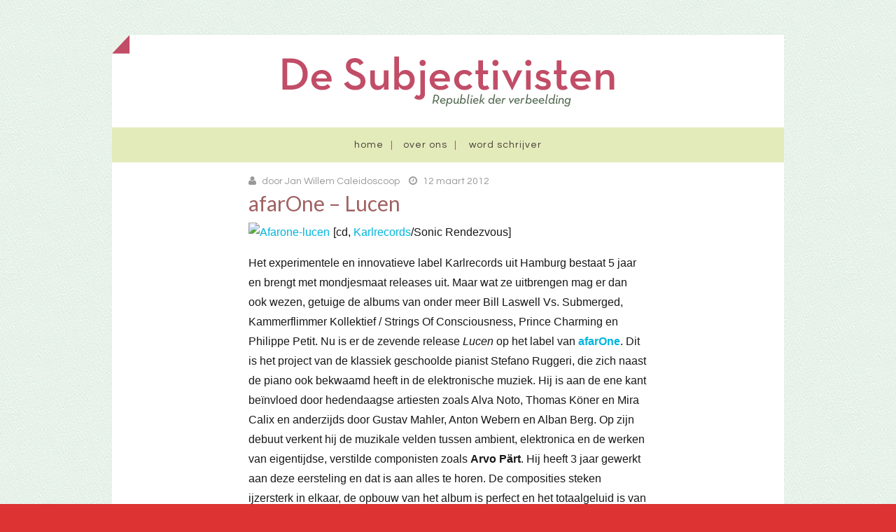

--- FILE ---
content_type: text/html; charset=UTF-8
request_url: https://subjectivisten.nl/afarone-lucen/
body_size: 12412
content:
<!DOCTYPE html>
<!--[if lt IE 7]> <html class="no-js lt-ie9 lt-ie8 lt-ie7" lang="nl-NL"
 xmlns:fb="http://ogp.me/ns/fb#"> <![endif]-->
<!--[if IE 7]> <html class="no-js lt-ie9 lt-ie8" lang="nl-NL"
 xmlns:fb="http://ogp.me/ns/fb#"> <![endif]-->
<!--[if IE 8]> <html class="no-js lt-ie9" lang="nl-NL"
 xmlns:fb="http://ogp.me/ns/fb#"> <![endif]-->
<!--[if gt IE 8]><!--> <html class="no-js" lang="nl-NL"
 xmlns:fb="http://ogp.me/ns/fb#"> <!--<![endif]-->
<head>
<meta charset="UTF-8">
<meta name="viewport" content="width=device-width, initial-scale=1.0">
<link rel="profile" href="http://gmpg.org/xfn/11">
<link rel="pingback" href="https://subjectivisten.nl/xmlrpc.php" />

<meta name='robots' content='index, follow, max-image-preview:large, max-snippet:-1, max-video-preview:-1' />
	<style>img:is([sizes="auto" i], [sizes^="auto," i]) { contain-intrinsic-size: 3000px 1500px }</style>
	
	<!-- This site is optimized with the Yoast SEO plugin v26.7 - https://yoast.com/wordpress/plugins/seo/ -->
	<title>afarOne - Lucen - De Subjectivisten</title>
	<link rel="canonical" href="https://subjectivisten.nl/afarone-lucen/" />
	<meta property="og:locale" content="nl_NL" />
	<meta property="og:type" content="article" />
	<meta property="og:title" content="afarOne - Lucen - De Subjectivisten" />
	<meta property="og:description" content="[cd, Karlrecords/Sonic Rendezvous] Het experimentele en innovatieve label Karlrecords uit Hamburg bestaat 5 jaar en brengt met..." />
	<meta property="og:url" content="https://subjectivisten.nl/afarone-lucen/" />
	<meta property="og:site_name" content="De Subjectivisten" />
	<meta property="article:publisher" content="https://www.facebook.com/desubjectivisten/" />
	<meta property="article:published_time" content="2012-03-12T12:34:07+00:00" />
	<meta property="og:image" content="http://www.subjectivisten.nl/.a/6a00d834e5f17c53ef016302be4782970d-800wi" />
	<meta name="author" content="Jan Willem Caleidoscoop" />
	<meta name="twitter:card" content="summary_large_image" />
	<meta name="twitter:creator" content="@subjectivisten" />
	<meta name="twitter:site" content="@subjectivisten" />
	<meta name="twitter:label1" content="Geschreven door" />
	<meta name="twitter:data1" content="Jan Willem Caleidoscoop" />
	<meta name="twitter:label2" content="Geschatte leestijd" />
	<meta name="twitter:data2" content="2 minuten" />
	<script type="application/ld+json" class="yoast-schema-graph">{"@context":"https://schema.org","@graph":[{"@type":"Article","@id":"https://subjectivisten.nl/afarone-lucen/#article","isPartOf":{"@id":"https://subjectivisten.nl/afarone-lucen/"},"author":{"name":"Jan Willem Caleidoscoop","@id":"https://subjectivisten.nl/#/schema/person/03fb65488c6d4c02f8383ac9347031a3"},"headline":"afarOne &#8211; Lucen","datePublished":"2012-03-12T12:34:07+00:00","mainEntityOfPage":{"@id":"https://subjectivisten.nl/afarone-lucen/"},"wordCount":344,"commentCount":1,"publisher":{"@id":"https://subjectivisten.nl/#organization"},"image":{"@id":"https://subjectivisten.nl/afarone-lucen/#primaryimage"},"thumbnailUrl":"http://www.subjectivisten.nl/.a/6a00d834e5f17c53ef016302be4782970d-800wi","articleSection":["music"],"inLanguage":"nl-NL","potentialAction":[{"@type":"CommentAction","name":"Comment","target":["https://subjectivisten.nl/afarone-lucen/#respond"]}]},{"@type":"WebPage","@id":"https://subjectivisten.nl/afarone-lucen/","url":"https://subjectivisten.nl/afarone-lucen/","name":"afarOne - Lucen - De Subjectivisten","isPartOf":{"@id":"https://subjectivisten.nl/#website"},"primaryImageOfPage":{"@id":"https://subjectivisten.nl/afarone-lucen/#primaryimage"},"image":{"@id":"https://subjectivisten.nl/afarone-lucen/#primaryimage"},"thumbnailUrl":"http://www.subjectivisten.nl/.a/6a00d834e5f17c53ef016302be4782970d-800wi","datePublished":"2012-03-12T12:34:07+00:00","breadcrumb":{"@id":"https://subjectivisten.nl/afarone-lucen/#breadcrumb"},"inLanguage":"nl-NL","potentialAction":[{"@type":"ReadAction","target":["https://subjectivisten.nl/afarone-lucen/"]}]},{"@type":"ImageObject","inLanguage":"nl-NL","@id":"https://subjectivisten.nl/afarone-lucen/#primaryimage","url":"http://www.subjectivisten.nl/.a/6a00d834e5f17c53ef016302be4782970d-800wi","contentUrl":"http://www.subjectivisten.nl/.a/6a00d834e5f17c53ef016302be4782970d-800wi"},{"@type":"BreadcrumbList","@id":"https://subjectivisten.nl/afarone-lucen/#breadcrumb","itemListElement":[{"@type":"ListItem","position":1,"name":"Home","item":"https://subjectivisten.nl/"},{"@type":"ListItem","position":2,"name":"afarOne &#8211; Lucen"}]},{"@type":"WebSite","@id":"https://subjectivisten.nl/#website","url":"https://subjectivisten.nl/","name":"De Subjectivisten","description":"Republiek der verbeelding","publisher":{"@id":"https://subjectivisten.nl/#organization"},"potentialAction":[{"@type":"SearchAction","target":{"@type":"EntryPoint","urlTemplate":"https://subjectivisten.nl/?s={search_term_string}"},"query-input":{"@type":"PropertyValueSpecification","valueRequired":true,"valueName":"search_term_string"}}],"inLanguage":"nl-NL"},{"@type":"Organization","@id":"https://subjectivisten.nl/#organization","name":"Subjectivisten","url":"https://subjectivisten.nl/","logo":{"@type":"ImageObject","inLanguage":"nl-NL","@id":"https://subjectivisten.nl/#/schema/logo/image/","url":"https://subjectivisten.nl/wp-content/uploads/2019/02/subjectivisten.jpg","contentUrl":"https://subjectivisten.nl/wp-content/uploads/2019/02/subjectivisten.jpg","width":225,"height":225,"caption":"Subjectivisten"},"image":{"@id":"https://subjectivisten.nl/#/schema/logo/image/"},"sameAs":["https://www.facebook.com/desubjectivisten/","https://x.com/subjectivisten"]},{"@type":"Person","@id":"https://subjectivisten.nl/#/schema/person/03fb65488c6d4c02f8383ac9347031a3","name":"Jan Willem Caleidoscoop","image":{"@type":"ImageObject","inLanguage":"nl-NL","@id":"https://subjectivisten.nl/#/schema/person/image/","url":"https://secure.gravatar.com/avatar/?s=96&d=mm&r=g","contentUrl":"https://secure.gravatar.com/avatar/?s=96&d=mm&r=g","caption":"Jan Willem Caleidoscoop"},"url":"https://subjectivisten.nl/author/jan-willem-caleidoscoop/"}]}</script>
	<!-- / Yoast SEO plugin. -->


<link rel='dns-prefetch' href='//secure.gravatar.com' />
<link rel='dns-prefetch' href='//stats.wp.com' />
<link rel='dns-prefetch' href='//fonts.googleapis.com' />
<link rel='dns-prefetch' href='//v0.wordpress.com' />
<link rel='preconnect' href='//c0.wp.com' />
<link rel="alternate" type="application/rss+xml" title="De Subjectivisten &raquo; feed" href="https://subjectivisten.nl/feed/" />
<link rel="alternate" type="application/rss+xml" title="De Subjectivisten &raquo; reacties feed" href="https://subjectivisten.nl/comments/feed/" />
<link rel="alternate" type="application/rss+xml" title="De Subjectivisten &raquo; afarOne &#8211; Lucen reacties feed" href="https://subjectivisten.nl/afarone-lucen/feed/" />
<script type="text/javascript">
/* <![CDATA[ */
window._wpemojiSettings = {"baseUrl":"https:\/\/s.w.org\/images\/core\/emoji\/16.0.1\/72x72\/","ext":".png","svgUrl":"https:\/\/s.w.org\/images\/core\/emoji\/16.0.1\/svg\/","svgExt":".svg","source":{"concatemoji":"https:\/\/subjectivisten.nl\/wp-includes\/js\/wp-emoji-release.min.js?ver=6.8.3"}};
/*! This file is auto-generated */
!function(s,n){var o,i,e;function c(e){try{var t={supportTests:e,timestamp:(new Date).valueOf()};sessionStorage.setItem(o,JSON.stringify(t))}catch(e){}}function p(e,t,n){e.clearRect(0,0,e.canvas.width,e.canvas.height),e.fillText(t,0,0);var t=new Uint32Array(e.getImageData(0,0,e.canvas.width,e.canvas.height).data),a=(e.clearRect(0,0,e.canvas.width,e.canvas.height),e.fillText(n,0,0),new Uint32Array(e.getImageData(0,0,e.canvas.width,e.canvas.height).data));return t.every(function(e,t){return e===a[t]})}function u(e,t){e.clearRect(0,0,e.canvas.width,e.canvas.height),e.fillText(t,0,0);for(var n=e.getImageData(16,16,1,1),a=0;a<n.data.length;a++)if(0!==n.data[a])return!1;return!0}function f(e,t,n,a){switch(t){case"flag":return n(e,"\ud83c\udff3\ufe0f\u200d\u26a7\ufe0f","\ud83c\udff3\ufe0f\u200b\u26a7\ufe0f")?!1:!n(e,"\ud83c\udde8\ud83c\uddf6","\ud83c\udde8\u200b\ud83c\uddf6")&&!n(e,"\ud83c\udff4\udb40\udc67\udb40\udc62\udb40\udc65\udb40\udc6e\udb40\udc67\udb40\udc7f","\ud83c\udff4\u200b\udb40\udc67\u200b\udb40\udc62\u200b\udb40\udc65\u200b\udb40\udc6e\u200b\udb40\udc67\u200b\udb40\udc7f");case"emoji":return!a(e,"\ud83e\udedf")}return!1}function g(e,t,n,a){var r="undefined"!=typeof WorkerGlobalScope&&self instanceof WorkerGlobalScope?new OffscreenCanvas(300,150):s.createElement("canvas"),o=r.getContext("2d",{willReadFrequently:!0}),i=(o.textBaseline="top",o.font="600 32px Arial",{});return e.forEach(function(e){i[e]=t(o,e,n,a)}),i}function t(e){var t=s.createElement("script");t.src=e,t.defer=!0,s.head.appendChild(t)}"undefined"!=typeof Promise&&(o="wpEmojiSettingsSupports",i=["flag","emoji"],n.supports={everything:!0,everythingExceptFlag:!0},e=new Promise(function(e){s.addEventListener("DOMContentLoaded",e,{once:!0})}),new Promise(function(t){var n=function(){try{var e=JSON.parse(sessionStorage.getItem(o));if("object"==typeof e&&"number"==typeof e.timestamp&&(new Date).valueOf()<e.timestamp+604800&&"object"==typeof e.supportTests)return e.supportTests}catch(e){}return null}();if(!n){if("undefined"!=typeof Worker&&"undefined"!=typeof OffscreenCanvas&&"undefined"!=typeof URL&&URL.createObjectURL&&"undefined"!=typeof Blob)try{var e="postMessage("+g.toString()+"("+[JSON.stringify(i),f.toString(),p.toString(),u.toString()].join(",")+"));",a=new Blob([e],{type:"text/javascript"}),r=new Worker(URL.createObjectURL(a),{name:"wpTestEmojiSupports"});return void(r.onmessage=function(e){c(n=e.data),r.terminate(),t(n)})}catch(e){}c(n=g(i,f,p,u))}t(n)}).then(function(e){for(var t in e)n.supports[t]=e[t],n.supports.everything=n.supports.everything&&n.supports[t],"flag"!==t&&(n.supports.everythingExceptFlag=n.supports.everythingExceptFlag&&n.supports[t]);n.supports.everythingExceptFlag=n.supports.everythingExceptFlag&&!n.supports.flag,n.DOMReady=!1,n.readyCallback=function(){n.DOMReady=!0}}).then(function(){return e}).then(function(){var e;n.supports.everything||(n.readyCallback(),(e=n.source||{}).concatemoji?t(e.concatemoji):e.wpemoji&&e.twemoji&&(t(e.twemoji),t(e.wpemoji)))}))}((window,document),window._wpemojiSettings);
/* ]]> */
</script>
<style id='wp-emoji-styles-inline-css' type='text/css'>

	img.wp-smiley, img.emoji {
		display: inline !important;
		border: none !important;
		box-shadow: none !important;
		height: 1em !important;
		width: 1em !important;
		margin: 0 0.07em !important;
		vertical-align: -0.1em !important;
		background: none !important;
		padding: 0 !important;
	}
</style>
<link rel='stylesheet' id='wp-block-library-css' href='https://c0.wp.com/c/6.8.3/wp-includes/css/dist/block-library/style.min.css' type='text/css' media='all' />
<style id='classic-theme-styles-inline-css' type='text/css'>
/*! This file is auto-generated */
.wp-block-button__link{color:#fff;background-color:#32373c;border-radius:9999px;box-shadow:none;text-decoration:none;padding:calc(.667em + 2px) calc(1.333em + 2px);font-size:1.125em}.wp-block-file__button{background:#32373c;color:#fff;text-decoration:none}
</style>
<link rel='stylesheet' id='mediaelement-css' href='https://c0.wp.com/c/6.8.3/wp-includes/js/mediaelement/mediaelementplayer-legacy.min.css' type='text/css' media='all' />
<link rel='stylesheet' id='wp-mediaelement-css' href='https://c0.wp.com/c/6.8.3/wp-includes/js/mediaelement/wp-mediaelement.min.css' type='text/css' media='all' />
<style id='jetpack-sharing-buttons-style-inline-css' type='text/css'>
.jetpack-sharing-buttons__services-list{display:flex;flex-direction:row;flex-wrap:wrap;gap:0;list-style-type:none;margin:5px;padding:0}.jetpack-sharing-buttons__services-list.has-small-icon-size{font-size:12px}.jetpack-sharing-buttons__services-list.has-normal-icon-size{font-size:16px}.jetpack-sharing-buttons__services-list.has-large-icon-size{font-size:24px}.jetpack-sharing-buttons__services-list.has-huge-icon-size{font-size:36px}@media print{.jetpack-sharing-buttons__services-list{display:none!important}}.editor-styles-wrapper .wp-block-jetpack-sharing-buttons{gap:0;padding-inline-start:0}ul.jetpack-sharing-buttons__services-list.has-background{padding:1.25em 2.375em}
</style>
<style id='global-styles-inline-css' type='text/css'>
:root{--wp--preset--aspect-ratio--square: 1;--wp--preset--aspect-ratio--4-3: 4/3;--wp--preset--aspect-ratio--3-4: 3/4;--wp--preset--aspect-ratio--3-2: 3/2;--wp--preset--aspect-ratio--2-3: 2/3;--wp--preset--aspect-ratio--16-9: 16/9;--wp--preset--aspect-ratio--9-16: 9/16;--wp--preset--color--black: #000000;--wp--preset--color--cyan-bluish-gray: #abb8c3;--wp--preset--color--white: #ffffff;--wp--preset--color--pale-pink: #f78da7;--wp--preset--color--vivid-red: #cf2e2e;--wp--preset--color--luminous-vivid-orange: #ff6900;--wp--preset--color--luminous-vivid-amber: #fcb900;--wp--preset--color--light-green-cyan: #7bdcb5;--wp--preset--color--vivid-green-cyan: #00d084;--wp--preset--color--pale-cyan-blue: #8ed1fc;--wp--preset--color--vivid-cyan-blue: #0693e3;--wp--preset--color--vivid-purple: #9b51e0;--wp--preset--gradient--vivid-cyan-blue-to-vivid-purple: linear-gradient(135deg,rgba(6,147,227,1) 0%,rgb(155,81,224) 100%);--wp--preset--gradient--light-green-cyan-to-vivid-green-cyan: linear-gradient(135deg,rgb(122,220,180) 0%,rgb(0,208,130) 100%);--wp--preset--gradient--luminous-vivid-amber-to-luminous-vivid-orange: linear-gradient(135deg,rgba(252,185,0,1) 0%,rgba(255,105,0,1) 100%);--wp--preset--gradient--luminous-vivid-orange-to-vivid-red: linear-gradient(135deg,rgba(255,105,0,1) 0%,rgb(207,46,46) 100%);--wp--preset--gradient--very-light-gray-to-cyan-bluish-gray: linear-gradient(135deg,rgb(238,238,238) 0%,rgb(169,184,195) 100%);--wp--preset--gradient--cool-to-warm-spectrum: linear-gradient(135deg,rgb(74,234,220) 0%,rgb(151,120,209) 20%,rgb(207,42,186) 40%,rgb(238,44,130) 60%,rgb(251,105,98) 80%,rgb(254,248,76) 100%);--wp--preset--gradient--blush-light-purple: linear-gradient(135deg,rgb(255,206,236) 0%,rgb(152,150,240) 100%);--wp--preset--gradient--blush-bordeaux: linear-gradient(135deg,rgb(254,205,165) 0%,rgb(254,45,45) 50%,rgb(107,0,62) 100%);--wp--preset--gradient--luminous-dusk: linear-gradient(135deg,rgb(255,203,112) 0%,rgb(199,81,192) 50%,rgb(65,88,208) 100%);--wp--preset--gradient--pale-ocean: linear-gradient(135deg,rgb(255,245,203) 0%,rgb(182,227,212) 50%,rgb(51,167,181) 100%);--wp--preset--gradient--electric-grass: linear-gradient(135deg,rgb(202,248,128) 0%,rgb(113,206,126) 100%);--wp--preset--gradient--midnight: linear-gradient(135deg,rgb(2,3,129) 0%,rgb(40,116,252) 100%);--wp--preset--font-size--small: 13px;--wp--preset--font-size--medium: 20px;--wp--preset--font-size--large: 36px;--wp--preset--font-size--x-large: 42px;--wp--preset--spacing--20: 0.44rem;--wp--preset--spacing--30: 0.67rem;--wp--preset--spacing--40: 1rem;--wp--preset--spacing--50: 1.5rem;--wp--preset--spacing--60: 2.25rem;--wp--preset--spacing--70: 3.38rem;--wp--preset--spacing--80: 5.06rem;--wp--preset--shadow--natural: 6px 6px 9px rgba(0, 0, 0, 0.2);--wp--preset--shadow--deep: 12px 12px 50px rgba(0, 0, 0, 0.4);--wp--preset--shadow--sharp: 6px 6px 0px rgba(0, 0, 0, 0.2);--wp--preset--shadow--outlined: 6px 6px 0px -3px rgba(255, 255, 255, 1), 6px 6px rgba(0, 0, 0, 1);--wp--preset--shadow--crisp: 6px 6px 0px rgba(0, 0, 0, 1);}:where(.is-layout-flex){gap: 0.5em;}:where(.is-layout-grid){gap: 0.5em;}body .is-layout-flex{display: flex;}.is-layout-flex{flex-wrap: wrap;align-items: center;}.is-layout-flex > :is(*, div){margin: 0;}body .is-layout-grid{display: grid;}.is-layout-grid > :is(*, div){margin: 0;}:where(.wp-block-columns.is-layout-flex){gap: 2em;}:where(.wp-block-columns.is-layout-grid){gap: 2em;}:where(.wp-block-post-template.is-layout-flex){gap: 1.25em;}:where(.wp-block-post-template.is-layout-grid){gap: 1.25em;}.has-black-color{color: var(--wp--preset--color--black) !important;}.has-cyan-bluish-gray-color{color: var(--wp--preset--color--cyan-bluish-gray) !important;}.has-white-color{color: var(--wp--preset--color--white) !important;}.has-pale-pink-color{color: var(--wp--preset--color--pale-pink) !important;}.has-vivid-red-color{color: var(--wp--preset--color--vivid-red) !important;}.has-luminous-vivid-orange-color{color: var(--wp--preset--color--luminous-vivid-orange) !important;}.has-luminous-vivid-amber-color{color: var(--wp--preset--color--luminous-vivid-amber) !important;}.has-light-green-cyan-color{color: var(--wp--preset--color--light-green-cyan) !important;}.has-vivid-green-cyan-color{color: var(--wp--preset--color--vivid-green-cyan) !important;}.has-pale-cyan-blue-color{color: var(--wp--preset--color--pale-cyan-blue) !important;}.has-vivid-cyan-blue-color{color: var(--wp--preset--color--vivid-cyan-blue) !important;}.has-vivid-purple-color{color: var(--wp--preset--color--vivid-purple) !important;}.has-black-background-color{background-color: var(--wp--preset--color--black) !important;}.has-cyan-bluish-gray-background-color{background-color: var(--wp--preset--color--cyan-bluish-gray) !important;}.has-white-background-color{background-color: var(--wp--preset--color--white) !important;}.has-pale-pink-background-color{background-color: var(--wp--preset--color--pale-pink) !important;}.has-vivid-red-background-color{background-color: var(--wp--preset--color--vivid-red) !important;}.has-luminous-vivid-orange-background-color{background-color: var(--wp--preset--color--luminous-vivid-orange) !important;}.has-luminous-vivid-amber-background-color{background-color: var(--wp--preset--color--luminous-vivid-amber) !important;}.has-light-green-cyan-background-color{background-color: var(--wp--preset--color--light-green-cyan) !important;}.has-vivid-green-cyan-background-color{background-color: var(--wp--preset--color--vivid-green-cyan) !important;}.has-pale-cyan-blue-background-color{background-color: var(--wp--preset--color--pale-cyan-blue) !important;}.has-vivid-cyan-blue-background-color{background-color: var(--wp--preset--color--vivid-cyan-blue) !important;}.has-vivid-purple-background-color{background-color: var(--wp--preset--color--vivid-purple) !important;}.has-black-border-color{border-color: var(--wp--preset--color--black) !important;}.has-cyan-bluish-gray-border-color{border-color: var(--wp--preset--color--cyan-bluish-gray) !important;}.has-white-border-color{border-color: var(--wp--preset--color--white) !important;}.has-pale-pink-border-color{border-color: var(--wp--preset--color--pale-pink) !important;}.has-vivid-red-border-color{border-color: var(--wp--preset--color--vivid-red) !important;}.has-luminous-vivid-orange-border-color{border-color: var(--wp--preset--color--luminous-vivid-orange) !important;}.has-luminous-vivid-amber-border-color{border-color: var(--wp--preset--color--luminous-vivid-amber) !important;}.has-light-green-cyan-border-color{border-color: var(--wp--preset--color--light-green-cyan) !important;}.has-vivid-green-cyan-border-color{border-color: var(--wp--preset--color--vivid-green-cyan) !important;}.has-pale-cyan-blue-border-color{border-color: var(--wp--preset--color--pale-cyan-blue) !important;}.has-vivid-cyan-blue-border-color{border-color: var(--wp--preset--color--vivid-cyan-blue) !important;}.has-vivid-purple-border-color{border-color: var(--wp--preset--color--vivid-purple) !important;}.has-vivid-cyan-blue-to-vivid-purple-gradient-background{background: var(--wp--preset--gradient--vivid-cyan-blue-to-vivid-purple) !important;}.has-light-green-cyan-to-vivid-green-cyan-gradient-background{background: var(--wp--preset--gradient--light-green-cyan-to-vivid-green-cyan) !important;}.has-luminous-vivid-amber-to-luminous-vivid-orange-gradient-background{background: var(--wp--preset--gradient--luminous-vivid-amber-to-luminous-vivid-orange) !important;}.has-luminous-vivid-orange-to-vivid-red-gradient-background{background: var(--wp--preset--gradient--luminous-vivid-orange-to-vivid-red) !important;}.has-very-light-gray-to-cyan-bluish-gray-gradient-background{background: var(--wp--preset--gradient--very-light-gray-to-cyan-bluish-gray) !important;}.has-cool-to-warm-spectrum-gradient-background{background: var(--wp--preset--gradient--cool-to-warm-spectrum) !important;}.has-blush-light-purple-gradient-background{background: var(--wp--preset--gradient--blush-light-purple) !important;}.has-blush-bordeaux-gradient-background{background: var(--wp--preset--gradient--blush-bordeaux) !important;}.has-luminous-dusk-gradient-background{background: var(--wp--preset--gradient--luminous-dusk) !important;}.has-pale-ocean-gradient-background{background: var(--wp--preset--gradient--pale-ocean) !important;}.has-electric-grass-gradient-background{background: var(--wp--preset--gradient--electric-grass) !important;}.has-midnight-gradient-background{background: var(--wp--preset--gradient--midnight) !important;}.has-small-font-size{font-size: var(--wp--preset--font-size--small) !important;}.has-medium-font-size{font-size: var(--wp--preset--font-size--medium) !important;}.has-large-font-size{font-size: var(--wp--preset--font-size--large) !important;}.has-x-large-font-size{font-size: var(--wp--preset--font-size--x-large) !important;}
:where(.wp-block-post-template.is-layout-flex){gap: 1.25em;}:where(.wp-block-post-template.is-layout-grid){gap: 1.25em;}
:where(.wp-block-columns.is-layout-flex){gap: 2em;}:where(.wp-block-columns.is-layout-grid){gap: 2em;}
:root :where(.wp-block-pullquote){font-size: 1.5em;line-height: 1.6;}
</style>
<link rel='stylesheet' id='keratin-bootstrap-css' href='https://subjectivisten.nl/wp-content/themes/keratin/css/bootstrap.css?ver=6.8.3' type='text/css' media='all' />
<link rel='stylesheet' id='keratin-fontawesome-css' href='https://subjectivisten.nl/wp-content/themes/keratin/css/font-awesome.css?ver=6.8.3' type='text/css' media='all' />
<link rel='stylesheet' id='keratin-fonts-css' href='//fonts.googleapis.com/css?family=Lato%3A100%2C300%2C400%2C700%2C100italic%2C300italic%2C400italic%2C700italic%7CQuestrial&#038;subset=latin%2Clatin-ext' type='text/css' media='all' />
<link rel='stylesheet' id='keratin-style-css' href='https://subjectivisten.nl/wp-content/themes/keratin/style.css?ver=6.8.3' type='text/css' media='all' />
<link rel='stylesheet' id='sgmb_socialFont_style-css' href='https://subjectivisten.nl/wp-content/plugins/social-media-builder/css/jssocial/font-awesome.min.css?ver=6.8.3' type='text/css' media='all' />
<link rel='stylesheet' id='sgmb_social2_style-css' href='https://subjectivisten.nl/wp-content/plugins/social-media-builder/css/jssocial/jssocials.css?ver=6.8.3' type='text/css' media='all' />
<link rel='stylesheet' id='jssocials_theme_classic-css' href='https://subjectivisten.nl/wp-content/plugins/social-media-builder/css/jssocial/jssocials-theme-classic.css?ver=6.8.3' type='text/css' media='all' />
<link rel='stylesheet' id='sgmb_widget_style-css' href='https://subjectivisten.nl/wp-content/plugins/social-media-builder/css/widget/widget-style.css?ver=6.8.3' type='text/css' media='all' />
<link rel='stylesheet' id='sgmb_buttons_animate-css' href='https://subjectivisten.nl/wp-content/plugins/social-media-builder/css/animate.css?ver=6.8.3' type='text/css' media='all' />
<link rel='stylesheet' id='sgmb_drop_down_style-css' href='https://subjectivisten.nl/wp-content/plugins/social-media-builder/css/widget/simple.dropdown.css?ver=6.8.3' type='text/css' media='all' />
<link rel='stylesheet' id='sharedaddy-css' href='https://c0.wp.com/p/jetpack/15.4/modules/sharedaddy/sharing.css' type='text/css' media='all' />
<link rel='stylesheet' id='social-logos-css' href='https://c0.wp.com/p/jetpack/15.4/_inc/social-logos/social-logos.min.css' type='text/css' media='all' />
<script type="text/javascript" src="https://c0.wp.com/c/6.8.3/wp-includes/js/jquery/jquery.min.js" id="jquery-core-js"></script>
<script type="text/javascript" src="https://c0.wp.com/c/6.8.3/wp-includes/js/jquery/jquery-migrate.min.js" id="jquery-migrate-js"></script>
<script type="text/javascript" src="https://subjectivisten.nl/wp-content/plugins/social-media-builder/js/addNewSection/SGMB.js" id="sgmb-class-sgmb-js"></script>
<script type="text/javascript" src="https://subjectivisten.nl/wp-content/plugins/social-media-builder/js/addNewSection/SGMBWidget.js" id="sgmb-class-sgmbWidget-js"></script>
<script type="text/javascript" src="https://subjectivisten.nl/wp-content/plugins/social-media-builder/js/jssocials.js" id="sgmb-jssocial1-scripts-js"></script>
<script type="text/javascript" src="https://subjectivisten.nl/wp-content/plugins/social-media-builder/js/jssocials.shares.js" id="sgmb-jssocial2-scripts-js"></script>
<script type="text/javascript" src="https://subjectivisten.nl/wp-content/plugins/social-media-builder/js/simple.dropdown.js" id="sgmb-drop_down-scripts-js"></script>
<link rel="https://api.w.org/" href="https://subjectivisten.nl/wp-json/" /><link rel="alternate" title="JSON" type="application/json" href="https://subjectivisten.nl/wp-json/wp/v2/posts/1687" /><link rel="EditURI" type="application/rsd+xml" title="RSD" href="https://subjectivisten.nl/xmlrpc.php?rsd" />
<meta name="generator" content="WordPress 6.8.3" />
<link rel='shortlink' href='https://wp.me/p5EN34-rd' />
<link rel="alternate" title="oEmbed (JSON)" type="application/json+oembed" href="https://subjectivisten.nl/wp-json/oembed/1.0/embed?url=https%3A%2F%2Fsubjectivisten.nl%2Fafarone-lucen%2F" />
<link rel="alternate" title="oEmbed (XML)" type="text/xml+oembed" href="https://subjectivisten.nl/wp-json/oembed/1.0/embed?url=https%3A%2F%2Fsubjectivisten.nl%2Fafarone-lucen%2F&#038;format=xml" />
<meta property="fb:app_id" content="1160904987294183"/>	<style>img#wpstats{display:none}</style>
		<style type="text/css">.recentcomments a{display:inline !important;padding:0 !important;margin:0 !important;}</style>
	
<style type="text/css" id="custom-background-css">
body.custom-background { background-color: #dd3333; }
</style>
	<!-- Custom CSS -->
<style>
.site-content article {
    word-wrap: normal;
    -webkit-hyphens: none;
    -moz-hyphens: none;
    hyphens: none;
}
</style>
<!-- Generated by https://wordpress.org/plugins/theme-junkie-custom-css/ -->
<link rel="icon" href="https://subjectivisten.nl/wp-content/uploads/2015/03/favicon-55146451v1_site_icon-32x32.png" sizes="32x32" />
<link rel="icon" href="https://subjectivisten.nl/wp-content/uploads/2015/03/favicon-55146451v1_site_icon-256x256.png" sizes="192x192" />
<link rel="apple-touch-icon" href="https://subjectivisten.nl/wp-content/uploads/2015/03/favicon-55146451v1_site_icon-256x256.png" />
<meta name="msapplication-TileImage" content="https://subjectivisten.nl/wp-content/uploads/2015/03/favicon-55146451v1_site_icon.png" />
</head>

<body class="wp-singular post-template-default single single-post postid-1687 single-format-standard custom-background wp-theme-keratin group-blog layout-box" itemscope="itemscope" itemtype="http://schema.org/WebPage">
<div id="page" class="site-wrapper hfeed site">



	<header id="masthead" class="site-header" role="banner" itemscope="itemscope" itemtype="http://schema.org/WPHeader">

		<div class="container">
		<div class="folder-corner"></div>
			<div class="row">

				<div class="col-xs-12 col-sm-12 col-md-12 col-lg-12">

					
										<div class="site-branding">
						<h2 class="site-title" itemprop="headline"><a href="https://subjectivisten.nl/" title="De Subjectivisten" rel="home"><img src="https://subjectivisten.nl/wp-content/themes/keratin/img/subs-logo.png " alt=""></a></h2>
						
					</div><!-- .site-branding -->
					
				</div>
				<div class="col-xs-12 col-sm-12 col-md-12 col-lg-12">

					<nav id="site-navigation" class="main-navigation" role="navigation" itemscope="itemscope" itemtype="http://schema.org/SiteNavigationElement">
						<button class="menu-toggle">Primary Menu</button>
						<div class="site-primary-menu"><ul class="primary-menu sf-menu">
<li ><a href="https://subjectivisten.nl/">Home</a></li><li class="page_item page-item-12745"><a href="https://subjectivisten.nl/over-ons/">Over ons</a></li>
<li class="page_item page-item-12747"><a href="https://subjectivisten.nl/word-schrijver/">Word schrijver</a></li>
</ul></div>
					</nav><!-- #site-navigation -->

				</div>

			</div><!-- .row -->
		</div><!-- .container -->

	</header><!-- #masthead -->
<div id="content" class="site-content">

	<div class="container">
		<div class="row">

			<div id="primary" class="content-area col-xs-12 col-sm-12 col-md-12 col-lg-12">
				<main id="main" class="site-main" role="main" itemprop="mainContentOfPage" itemscope="itemscope" itemtype="http://schema.org/Blog">

				
					
<article id="post-1687" class="post-1687 post type-post status-publish format-standard hentry category-music" itemscope="itemscope" itemtype="http://schema.org/BlogPosting" itemprop="blogPost">


	<div class="entry-meta entry-meta-header">
		<ul>
			<li><i class="fa fa-user"></i> <span class="byline"> door <span class="author vcard"><a class="url fn n" href="https://subjectivisten.nl/author/jan-willem-caleidoscoop/">Jan Willem Caleidoscoop</a></span></span></li>
			<li><i class="fa fa-clock-o"></i> <span class="posted-on"><span class="posted-on-label">Posted on</span> <a href="https://subjectivisten.nl/afarone-lucen/" rel="bookmark"><time class="entry-date published" datetime="2012-03-12T13:34:07+01:00">12 maart 2012</time></a></span></li>
		</ul>
	</div><!-- .entry-meta -->

	<header class="entry-header">
		<h1 class="entry-title">afarOne &#8211; Lucen</h1>	</header>
 
	<div class="entry-content">
		<p><span style="font-family: arial,helvetica,sans-serif;"><a href="http://www.subjectivisten.nl/.a/6a00d834e5f17c53ef016302be4782970d-pi" style="float: left;"><img decoding="async" alt="Afarone-lucen" border="0" class="asset  asset-image at-xid-6a00d834e5f17c53ef016302be4782970d" src="http://www.subjectivisten.nl/.a/6a00d834e5f17c53ef016302be4782970d-800wi" style="margin: 0px 5px 5px 0px;" title="Afarone-lucen" /></a>[cd, <a href="http://www.karlrecords.net/" target="newwin">Karlrecords</a>/Sonic Rendezvous]</span></p>
<p><span style="font-family: arial,helvetica,sans-serif;">Het experimentele en innovatieve label Karlrecords uit Hamburg bestaat 5 jaar en brengt met mondjesmaat releases uit. Maar wat ze uitbrengen mag er dan ook wezen, getuige de albums van onder meer Bill Laswell Vs. Submerged, Kammerflimmer Kollektief / Strings Of Consciousness, Prince Charming en Philippe Petit. Nu is er de zevende release <em>Lucen</em> op het label van <strong><a href="http://afarone.net/" target="newwin">afarOne</a></strong>. Dit is het project van de klassiek geschoolde pianist Stefano Ruggeri, die zich naast de piano ook bekwaamd heeft in de elektronische muziek. Hij is aan de ene kant beïnvloed door hedendaagse artiesten zoals Alva Noto, Thomas Köner en Mira Calix en anderzijds door Gustav Mahler, Anton Webern en Alban Berg. Op zijn debuut verkent hij de muzikale velden tussen ambient, elektronica en de werken van eigentijdse, verstilde componisten zoals <strong>Arvo Pärt</strong>. Hij heeft 3 jaar gewerkt aan deze eersteling en dat is aan alles te horen. De composities steken ijzersterk in elkaar, de opbouw van het album is perfect en het totaalgeluid is van een ongekend niveau. Je krijgt zacht pulserende beats waardoor hij pianopartijen en drones vlecht. In het achtergronddecor laat hij luisterrijke strijkers afspelen, die de toch al melancholische sfeer nog eens extra onderstrepen. De kunst zit hem hier in het feit dat Ruggeri precies goed weet te doseren. Soms laat hij de pianoklanken rusten op een bedje van zachte beats en op andere momenten neemt het allemaal in geluid en volume meer toe of legt hij de nadruk juist meer op de elektronica of de strijkers. Door dit subtiele spel met al deze ingrediënten, voltrekt de muziek zich ook als een heerlijk droefgeestige symfonie. Naast de genoemde musici duiken er ook associaties op met artiesten als <strong>Murcof, Zan Lyons, Craig Armstrong, Ólafur Arnalds, Stars Of The Lid</strong> en <strong>Nils Frahm</strong>. Het is intens, dromerig en weet je diep te emotioneren. Tevens is het geheel uiterst filmisch geworden. Het album is als de schitterende soundtrack van je eigen gedroomde, denkbeeldige film. Een overdonderend mooi meesterwerk!</span></p>
<p><span style="font-family: arial,helvetica,sans-serif;"><strong>Luister Online bij Soundcloud:</strong></span><br /><span style="font-family: arial,helvetica,sans-serif;"><a href="http://soundcloud.com/stefanoruggeri/sets/afarone/" target="newwin">Lucen</a></span></p>
<p><span style="font-family: arial,helvetica,sans-serif;">door Jan Willem Broek</span></p>
<div class = 'socialMediaOnEveryPost'><div id="sgmbShare1-2" class="sgmbShare jssocials-theme-classic sgmbWidget1-2"></div><div class="dropdownWrapper dropdownWrapper1 dropdownWrapper-for-widget " id="dropdownWrapper-for-widget">
						<div class="dropdownLabel" id="dropdownLabel-share-list"><span class="sgmbButtonListLabel1">Share List</span></div>
						<div class="dropdownPanel dropdownPanel1-2">
						</div>
					</div><script>  SGMB_URL = "https://subjectivisten.nl/wp-content/plugins/social-media-builder/"; jQuery(".dropdownWrapper").hide(); SGMB_GOOGLE_ACOUNT = ""; </script><script type="text/javascript">
		jQuery(document).ready(function($){var widget = new SGMBWidget();widget.show({"id":"1","title":"share buttons","options":{"currentUrl":"1","url":"","shareText":"","fontSize":"8","betweenButtons":"1px","theme":"classic","sgmbButtonsPosition":"bottomLeft","socialTheme":"classic","icon":"default","buttonsPanelEffect":"No Effect","buttonsEffect":"No Effect","iconsEffect":"No Effect","buttons":"{\"facebook\":{\"label\":\"Share\",\"icon\":\"default-facebook\"},\"twitter\":{\"label\":\"Tweet\",\"icon\":\"default-twitter\",\"via\":\"\",\"hashtags\":\"\"},\"googleplus\":{\"label\":\"+1\",\"icon\":\"default-googleplus\"},\"linkedin\":{\"label\":\"Share\",\"icon\":\"default-linkedin\"},\"email\":{\"label\":\"E-mail\",\"icon\":\"default-email\"},\"pinterest\":{\"label\":\"Pin this\",\"icon\":\"default-pinterest\"}}","roundButton":"","showLabels":"","showCounts":"","showCenter":"","showButtonsAsList":"","sgmbDropdownColor":"","sgmbDropdownLabelFontSize":"14","sgmbDropdownLabelColor":"","showButtonsOnEveryPost":"on","selectedOrExcluded":"","showButtonsOnEveryPage":"","textOnEveryPost":"","showButtonsOnCustomPost":"","textOnCustomPost":"","showButtonsOnMobileDirect":"on","showButtonsOnDesktopDirect":"on","sgmbSelectedPages":[""],"sgmbExcludedPosts":["7","10","13","15","65","2007"],"sgmbSelectedCustomPosts":[],"showButtonsInPopup":"","titleOfPopup":"","descriptionOfPopup":"","showPopupOnLoad":"","showPopupOnScroll":"","showPopupOnExit":"","openSecondsOfPopup":"","googleAnaliticsAccount":""},"buttonOptions":{"facebook":{"label":"Share","icon":"default-facebook"},"twitter":{"label":"Tweet","icon":"default-twitter","via":"","hashtags":""},"googleplus":{"label":"+1","icon":"default-googleplus"},"linkedin":{"label":"Share","icon":"default-linkedin"},"email":{"label":"E-mail","icon":"default-email"},"pinterest":{"label":"Pin this","icon":"default-pinterest"}},"button":["facebook","twitter","googleplus","linkedin","email","pinterest"]}, 2, '', 'http://www.subjectivisten.nl/.a/6a00d834e5f17c53ef016302be4782970d-800wi', '', 'https://subjectivisten.nl/afarone-lucen/'); });</script></div><script> jQuery(".socialMediaOnEveryPost").addClass("sgmb-left") </script><div class="sharedaddy sd-sharing-enabled"><div class="robots-nocontent sd-block sd-social sd-social-icon-text sd-sharing"><h3 class="sd-title">Delen:</h3><div class="sd-content"><ul><li><a href="#" class="sharing-anchor sd-button share-more"><span>Delen</span></a></li><li class="share-end"></li></ul><div class="sharing-hidden"><div class="inner" style="display: none;"><ul><li class="share-facebook"><a rel="nofollow noopener noreferrer"
				data-shared="sharing-facebook-1687"
				class="share-facebook sd-button share-icon"
				href="https://subjectivisten.nl/afarone-lucen/?share=facebook"
				target="_blank"
				aria-labelledby="sharing-facebook-1687"
				>
				<span id="sharing-facebook-1687" hidden>Klik om te delen op Facebook (Opent in een nieuw venster)</span>
				<span>Facebook</span>
			</a></li><li class="share-twitter"><a rel="nofollow noopener noreferrer"
				data-shared="sharing-twitter-1687"
				class="share-twitter sd-button share-icon"
				href="https://subjectivisten.nl/afarone-lucen/?share=twitter"
				target="_blank"
				aria-labelledby="sharing-twitter-1687"
				>
				<span id="sharing-twitter-1687" hidden>Klik om te delen op X (Opent in een nieuw venster)</span>
				<span>X</span>
			</a></li><li class="share-end"></li></ul></div></div></div></div></div><!-- Facebook Comments Plugin for WordPress: http://peadig.com/wordpress-plugins/facebook-comments/ --><h3>Comments</h3><p><fb:comments-count href=https://subjectivisten.nl/afarone-lucen/></fb:comments-count> comments</p><div class="fb-comments" data-href="https://subjectivisten.nl/afarone-lucen/" data-numposts="5" data-width="100%" data-colorscheme="light"></div>			</div><!-- .entry-content -->

	<footer class="entry-meta entry-meta-footer">
		This entry was posted in <a href="https://subjectivisten.nl/category/music/" rel="category tag">music</a>. Bookmark the <a href="https://subjectivisten.nl/afarone-lucen/" rel="bookmark">permalink</a>.
			</footer><!-- .entry-meta -->

</article><!-- #post-## -->
						<nav class="navigation post-navigation" role="navigation">
		<h1 class="screen-reader-text">Post navigation</h1>
		<div class="nav-links">
			<div class="nav-previous"><a href="https://subjectivisten.nl/van-die-echte-echte-prog/" rel="prev"><span class="meta-nav"><i class="fa fa-chevron-left"></i></span> Van die echte echte prog</a></div><div class="nav-next"><a href="https://subjectivisten.nl/het-schaduwkabinet-week-11-2012/" rel="next">Het schaduwkabinet: week 11 &#8211; 2012 <span class="meta-nav"><i class="fa fa-chevron-right"></i></span></a></div>		</div><!-- .nav-links -->
	</nav><!-- .navigation -->
	
					
<div id="comments" class="comments-area">

	
	
	
		<div id="respond" class="comment-respond">
		<h3 id="reply-title" class="comment-reply-title">Geef een reactie <small><a rel="nofollow" id="cancel-comment-reply-link" href="/afarone-lucen/#respond" style="display:none;">Reactie annuleren</a></small></h3><form action="https://subjectivisten.nl/wp-comments-post.php" method="post" id="commentform" class="comment-form"><p class="comment-notes"><span id="email-notes">Je e-mailadres wordt niet gepubliceerd.</span> <span class="required-field-message">Vereiste velden zijn gemarkeerd met <span class="required">*</span></span></p><p class="comment-form-comment"><label for="comment">Reactie <span class="required">*</span></label> <textarea id="comment" name="comment" cols="45" rows="8" maxlength="65525" required="required"></textarea></p><p class="comment-form-author"><label for="author">Naam <span class="required">*</span></label> <input id="author" name="author" type="text" value="" size="30" maxlength="245" autocomplete="name" required="required" /></p>
<p class="comment-form-email"><label for="email">E-mail <span class="required">*</span></label> <input id="email" name="email" type="text" value="" size="30" maxlength="100" aria-describedby="email-notes" autocomplete="email" required="required" /></p>
<p class="comment-form-url"><label for="url">Site</label> <input id="url" name="url" type="text" value="" size="30" maxlength="200" autocomplete="url" /></p>
<p class="comment-subscription-form"><input type="checkbox" name="subscribe_comments" id="subscribe_comments" value="subscribe" style="width: auto; -moz-appearance: checkbox; -webkit-appearance: checkbox;" /> <label class="subscribe-label" id="subscribe-label" for="subscribe_comments">Stuur mij een e-mail als er vervolgreacties zijn.</label></p><p class="comment-subscription-form"><input type="checkbox" name="subscribe_blog" id="subscribe_blog" value="subscribe" style="width: auto; -moz-appearance: checkbox; -webkit-appearance: checkbox;" /> <label class="subscribe-label" id="subscribe-blog-label" for="subscribe_blog">Stuur mij een e-mail als er nieuwe berichten zijn.</label></p><p class="form-submit"><input name="submit" type="submit" id="submit" class="submit" value="Reactie plaatsen" /> <input type='hidden' name='comment_post_ID' value='1687' id='comment_post_ID' />
<input type='hidden' name='comment_parent' id='comment_parent' value='0' />
</p><p style="display: none;"><input type="hidden" id="akismet_comment_nonce" name="akismet_comment_nonce" value="769b900f64" /></p><p style="display: none !important;" class="akismet-fields-container" data-prefix="ak_"><label>&#916;<textarea name="ak_hp_textarea" cols="45" rows="8" maxlength="100"></textarea></label><input type="hidden" id="ak_js_1" name="ak_js" value="66"/><script>document.getElementById( "ak_js_1" ).setAttribute( "value", ( new Date() ).getTime() );</script></p></form>	</div><!-- #respond -->
	<p class="akismet_comment_form_privacy_notice">Deze site gebruikt Akismet om spam te verminderen. <a href="https://akismet.com/privacy/" target="_blank" rel="nofollow noopener">Bekijk hoe je reactie gegevens worden verwerkt</a>.</p>
</div><!-- #comments -->

				
				</main><!-- #main -->
			</div><!-- #primary -->

		</div><!-- .row -->
	</div><!-- .container -->

</div><!-- #content -->



</div> <!-- #page .site-wrapper -->
<script type="speculationrules">
{"prefetch":[{"source":"document","where":{"and":[{"href_matches":"\/*"},{"not":{"href_matches":["\/wp-*.php","\/wp-admin\/*","\/wp-content\/uploads\/*","\/wp-content\/*","\/wp-content\/plugins\/*","\/wp-content\/themes\/keratin\/*","\/*\\?(.+)"]}},{"not":{"selector_matches":"a[rel~=\"nofollow\"]"}},{"not":{"selector_matches":".no-prefetch, .no-prefetch a"}}]},"eagerness":"conservative"}]}
</script>

	<script type="text/javascript">
		window.WPCOM_sharing_counts = {"https://subjectivisten.nl/afarone-lucen/":1687};
	</script>
				<script type="text/javascript" src="https://c0.wp.com/c/6.8.3/wp-includes/js/imagesloaded.min.js" id="imagesloaded-js"></script>
<script type="text/javascript" src="https://c0.wp.com/c/6.8.3/wp-includes/js/masonry.min.js" id="masonry-js"></script>
<script type="text/javascript" src="https://subjectivisten.nl/wp-content/themes/keratin/js/modernizr.js?ver=2.7.1" id="keratin-modernizr-js"></script>
<script type="text/javascript" src="https://subjectivisten.nl/wp-content/themes/keratin/js/hover-intent.js?ver=r7" id="keratin-hover-intent-js"></script>
<script type="text/javascript" src="https://subjectivisten.nl/wp-content/themes/keratin/js/superfish.js?ver=1.7.5" id="keratin-superfish-js"></script>
<script type="text/javascript" src="https://subjectivisten.nl/wp-content/themes/keratin/js/fitvids.js?ver=1.0.3" id="keratin-fitvids-js"></script>
<script type="text/javascript" src="https://c0.wp.com/c/6.8.3/wp-includes/js/comment-reply.min.js" id="comment-reply-js" async="async" data-wp-strategy="async"></script>
<script type="text/javascript" src="https://subjectivisten.nl/wp-content/themes/keratin/js/custom.js?ver=1.0" id="keratin-custom-js"></script>
<script type="text/javascript" id="jetpack-stats-js-before">
/* <![CDATA[ */
_stq = window._stq || [];
_stq.push([ "view", {"v":"ext","blog":"83603346","post":"1687","tz":"1","srv":"subjectivisten.nl","j":"1:15.4"} ]);
_stq.push([ "clickTrackerInit", "83603346", "1687" ]);
/* ]]> */
</script>
<script type="text/javascript" src="https://stats.wp.com/e-202603.js" id="jetpack-stats-js" defer="defer" data-wp-strategy="defer"></script>
<script defer type="text/javascript" src="https://subjectivisten.nl/wp-content/plugins/akismet/_inc/akismet-frontend.js?ver=1762996107" id="akismet-frontend-js"></script>
<script type="text/javascript" id="sharing-js-js-extra">
/* <![CDATA[ */
var sharing_js_options = {"lang":"en","counts":"1","is_stats_active":"1"};
/* ]]> */
</script>
<script type="text/javascript" src="https://c0.wp.com/p/jetpack/15.4/_inc/build/sharedaddy/sharing.min.js" id="sharing-js-js"></script>
<script type="text/javascript" id="sharing-js-js-after">
/* <![CDATA[ */
var windowOpen;
			( function () {
				function matches( el, sel ) {
					return !! (
						el.matches && el.matches( sel ) ||
						el.msMatchesSelector && el.msMatchesSelector( sel )
					);
				}

				document.body.addEventListener( 'click', function ( event ) {
					if ( ! event.target ) {
						return;
					}

					var el;
					if ( matches( event.target, 'a.share-facebook' ) ) {
						el = event.target;
					} else if ( event.target.parentNode && matches( event.target.parentNode, 'a.share-facebook' ) ) {
						el = event.target.parentNode;
					}

					if ( el ) {
						event.preventDefault();

						// If there's another sharing window open, close it.
						if ( typeof windowOpen !== 'undefined' ) {
							windowOpen.close();
						}
						windowOpen = window.open( el.getAttribute( 'href' ), 'wpcomfacebook', 'menubar=1,resizable=1,width=600,height=400' );
						return false;
					}
				} );
			} )();
var windowOpen;
			( function () {
				function matches( el, sel ) {
					return !! (
						el.matches && el.matches( sel ) ||
						el.msMatchesSelector && el.msMatchesSelector( sel )
					);
				}

				document.body.addEventListener( 'click', function ( event ) {
					if ( ! event.target ) {
						return;
					}

					var el;
					if ( matches( event.target, 'a.share-twitter' ) ) {
						el = event.target;
					} else if ( event.target.parentNode && matches( event.target.parentNode, 'a.share-twitter' ) ) {
						el = event.target.parentNode;
					}

					if ( el ) {
						event.preventDefault();

						// If there's another sharing window open, close it.
						if ( typeof windowOpen !== 'undefined' ) {
							windowOpen.close();
						}
						windowOpen = window.open( el.getAttribute( 'href' ), 'wpcomtwitter', 'menubar=1,resizable=1,width=600,height=350' );
						return false;
					}
				} );
			} )();
/* ]]> */
</script>
<!-- Facebook Comments Plugin for WordPress: http://peadig.com/wordpress-plugins/facebook-comments/ -->
<div id="fb-root"></div>
<script>(function(d, s, id) {
  var js, fjs = d.getElementsByTagName(s)[0];
  if (d.getElementById(id)) return;
  js = d.createElement(s); js.id = id;
  js.src = "//connect.facebook.net/en_US/sdk.js#xfbml=1&appId=1160904987294183&version=v2.3";
  fjs.parentNode.insertBefore(js, fjs);
}(document, 'script', 'facebook-jssdk'));</script>
</body>
</html>

--- FILE ---
content_type: text/css
request_url: https://subjectivisten.nl/wp-content/themes/keratin/style.css?ver=6.8.3
body_size: 11028
content:
/*
Theme Name: Keratin
Theme URI: http://themecot.com/wordpress-theme/keratin/
Author: ThemeCot
Author URI: http://themecot.com/
Description: Keratin is a modern and responsive WordPress theme suitable for magazines, newspapers or blogs. It is clean, flat and beautiful masonry grid based theme.
Version: 1.0.1
License: GNU General Public License v2 or later
License URI: http://www.gnu.org/licenses/gpl-2.0.html
Text Domain: keratin
Domain Path: /languages/
Tags: black, blue, white, light, two-columns, right-sidebar, responsive-layout, custom-background, custom-colors, custom-header, custom-menu, editor-style, featured-images, flexible-header, post-formats, theme-options, microformats, sticky-post, threaded-comments, translation-ready

This theme, like WordPress, is licensed under the GPL v2 or later.
Use it to make something cool, have fun, and share what you've learned with others.

Keratin is based on Underscores http://underscores.me/, (C) 2012-2014 Automattic, Inc.

Resetting and rebuilding styles have been helped along thanks to the fine work of
Eric Meyer http://meyerweb.com/eric/tools/css/reset/index.html
along with Nicolas Gallagher and Jonathan Neal http://necolas.github.com/normalize.css/
and Blueprint http://www.blueprintcss.org/
*/

/*--------------------------------------------------------------
>>> TABLE OF CONTENTS:
----------------------------------------------------------------
1.0 - Reset
2.0 - Typography
	2.1 - Global
	2.2 - Headings
	2.3 - Paragraph
	2.4 - General
	2.5 - Blockquote
3.0 - Elements
	3.1 - Links
	3.2 - HR
	3.3 - List
	3.4 - Table
	3.5 - Image
	3.6 - HTML5 Elements
4.0 - Inputs and buttons
5.0 - Navigation
	5.1 - Main Navigation
	5.2 - Superfish Menu
	5.3 - Blog Navigation
6.0 - Accessibility
7.0 - Alignments
8.0 - Clearings
9.0 - Skeleton
	9.1 - Site Wrapper
	9.2 - Header
	9.3 - Site Logo
	9.4 - Site Branding
	9.5 - Site Content
	9.6 - Sidebar
	9.7 - Footer
	9.8 - Masonry Wrapper
10.0 - Content
	10.1 - HEntry
	10.2 - Page Links
	10.3 - More Link
	10.4 - Entry Meta
	10.5 - Media Elements
	10.6 - Post Formats
	10.7 - Attachments
	10.8 - Comments
11.0 - Widgets
	11.1 - Search Form Widget
12.0 - Media
	12.1 - Captions
	12.2 - Galleries
13.0 - Utilities
14.0 - Media Queries
--------------------------------------------------------------*/

/*--------------------------------------------------------------
1.0 - Reset
--------------------------------------------------------------*/
html, body, div, span, applet, object, iframe,
h1, h2, h3, h4, h5, h6, p, blockquote, pre,
a, abbr, acronym, address, big, cite, code,
del, dfn, em, font, ins, kbd, q, s, samp,
small, strike, strong, sub, sup, tt, var,
dl, dt, dd, ol, ul, li,
fieldset, form, label, legend,
table, caption, tbody, tfoot, thead, tr, th, td {
	border: 0;
	font-family: inherit;
	font-size: 100%;
	font-style: inherit;
	font-weight: inherit;
	margin: 0;
	outline: 0;
	padding: 0;
	vertical-align: baseline;
}
html {
	font-size: 62.5%; /* Corrects text resizing oddly in IE6/7 when body font-size is set using em units http://clagnut.com/blog/348/#c790 */
	overflow-y: scroll; /* Keeps page centered in all browsers regardless of content height */
	-webkit-text-size-adjust: 100%; /* Prevents iOS text size adjust after orientation change, without disabling user zoom */
	-ms-text-size-adjust: 100%; /* www.456bereastreet.com/archive/201012/controlling_text_size_in_safari_for_ios_without_disabling_user_zoom/ */
}
*,
*:before,
*:after { /* apply a natural box layout model to all elements; see http://www.paulirish.com/2012/box-sizing-border-box-ftw/ */
	-webkit-box-sizing: border-box; /* Not needed for modern webkit but still used by Blackberry Browser 7.0; see http://caniuse.com/#search=box-sizing */
	-moz-box-sizing:		border-box; /* Still needed for Firefox 28; see http://caniuse.com/#search=box-sizing */
	box-sizing:				 border-box;
}
body {
	background: #fff;
}
article,
aside,
details,
figcaption,
figure,
footer,
header,
main,
nav,
section {
	display: block;
}
ol, ul {
	list-style: none;
}
table { /* tables still need 'cellspacing="0"' in the markup */
border-collapse: separate;
border-spacing: 0;
}
caption, th, td {
	font-weight: normal;
	text-align: left;
}
blockquote:before, blockquote:after,
q:before, q:after {
	content: "";
}
blockquote, q {
	quotes: "" "";
}
a:focus {
	outline: thin dotted;
}
a:hover,
a:active {
	outline: 0;
}
a img {
	border: 0;
}

/*--------------------------------------------------------------
2.0 Typography
--------------------------------------------------------------*/

/*--------------------------------------------------------------
2.1 Global
--------------------------------------------------------------*/
body,
button,
input,
select,
textarea {
	background: #fff;
	color: #181818;
	font-family: 'Questrial', sans-serif;
	font-size: 16px;
	font-size: 1.6rem;
	line-height: 1.8;
}


/*--------------------------------------------------------------
2.2 Headings
--------------------------------------------------------------*/
h1, h2, h3, h4, h5, h6 {
	clear: both;
	color: #0a070f;
	font-family: 'Lato', sans-serif;
	line-height: 1.6;
}
h1, h2, h3 {
	margin-top: 0;
	margin-bottom: 5px;
}
h4, h5, h6 {
	margin-top: 10.5px;
	margin-bottom: 10.5px;
}
h1 {
	font-size: 32px;
	font-size: 3.2rem;
	font-size: 30px;    font-size: 3rem;    line-height: 35px;    
	margin: 0 0 10px;    padding: 0;    color: #a06262;    -ms-word-wrap: break-word;    word-wrap: break-word;
}
h2 {
	font-size: 22px;
	font-size: 2.2rem;
	color: #50674e;
}
h3 {
	font-size: 24px;
	font-size: 2.4rem;
}
h4 {
	font-size: 20px;
	font-size: 2.0rem;
}
h5 {
	-webkit-text-stroke: .35px; /* Hack to fix thin text in Windows */
	font-size: 16px;
	font-size: 1.6rem;
}
h6 {
	-webkit-text-stroke: .35px; /* Hack to fix thin text in Windows */
	font-size: 12px;
	font-size: 1.2rem;
}

/*--------------------------------------------------------------
2.3 Paragraph
--------------------------------------------------------------*/
p {
	margin-bottom: 1em;
}
p:last-child {
	margin-bottom: 0;
}

/*--------------------------------------------------------------
2.4 General
--------------------------------------------------------------*/
::selection {
	background-color: #444;
	color: #fff;
}
b, strong {
	font-weight: bold;
}
dfn, cite, em, i {
	font-style: italic;
}
code, kbd, tt, var {
	background: #fafafa;
	border: 1px dashed #eee;
	font: 15px Monaco, Consolas, "Andale Mono", "DejaVu Sans Mono", monospace;
}
abbr, acronym {
	border-bottom: 1px dotted #eee;
	cursor: help;
}
mark, ins {
	background: #aee6f8;
	text-decoration: none;
}
sup,
sub {
	font-size: 75%;
	height: 0;
	line-height: 0;
	position: relative;
	vertical-align: baseline;
}
sup {
	bottom: 1ex;
}
sub {
	top: .5ex;
}
small {
	font-size: 75%;
}
big {
	font-size: 125%;
}
cite {
	font-size: 12px;
	font-style: normal;
	text-transform: uppercase;
}
address {
	font-style: italic;
	margin: 0 0 1.5em;
}
pre {
	background: #fafafa;
	border: 1px dashed #eee;
	font-family: "Courier 10 Pitch", Courier, monospace;
	font-size: 15px;
	font-size: 1.5rem;
	line-height: 1.6;
	margin-bottom: 1.6em;
	max-width: 100%;
	overflow: auto;
	padding: 1.6em;
}

/*--------------------------------------------------------------
2.5 Blockquote
--------------------------------------------------------------*/
blockquote {
	font-size: 22px;
	font-size: 2.2rem;
	font-style: italic;
	margin: 1em 0 2em;
	padding: 0 1em 0 2em;
	position: relative;
	text-align: center;
}
p + blockquote {
	margin: 2em 0;
}
blockquote:before {
	content: "\f10d";
	color: #0a070f;
	display: inline-block;
	font-family: 'FontAwesome';
	font-size: 28px;
	font-style: normal;
	font-weight: normal;
	line-height: 1;
	position: absolute;
	top: 0;
	left: 0;
	-webkit-font-smoothing: antialiased;
	-moz-osx-font-smoothing: grayscale;
}
blockquote p {
	margin: 0;
	padding: 0;
}
blockquote cite {
	display: block;
	font-size: 12px;
	font-size: 1.2rem;
	font-style: normal;
	margin: 2em 0 0;
	text-transform: uppercase;
}

/*--------------------------------------------------------------
3.0 Elements
--------------------------------------------------------------*/

/*--------------------------------------------------------------
3.1 Links
--------------------------------------------------------------*/
a,
a:visited {
	color: #00b4dc;
	text-decoration: none;
}
a:hover,
a:focus,
a:active {
	color: #00a7cc;
}

/*--------------------------------------------------------------
3.2 HR
--------------------------------------------------------------*/
hr {
	background-color: #eee;
	border: 0;
	height: 1px;
	margin: 1.3em 0;
}

/*--------------------------------------------------------------
3.3 List
--------------------------------------------------------------*/
ul, ol {
	margin: 0 0 1.5em 3em;
}
ul {
	list-style: disc;
}
ul ul {
	list-style: circle;
}
ul ul ul {
	list-style: square;
}
ol {
	list-style: decimal;
}
ol ol {
	list-style: upper-alpha;
}
ol ol ol {
	list-style: lower-roman;
}
ol ol ol ol {
	list-style: lower-alpha;
}
li > ul,
li > ol {
	margin-bottom: 0;
	margin-left: 1.5em;
}
dt {
	font-weight: bold;
}
dd {
	margin: 0 1.5em 1.5em;
}

/*--------------------------------------------------------------
3.4 Table
--------------------------------------------------------------*/
table {
	margin: 0 0 1.5em;
	width: 100%;
}
th {
	border-bottom: 1px solid #eee;
	font-weight: bold;
}
td {
	border-bottom: 1px solid #eee;
	padding: 5px 0;
}

/*--------------------------------------------------------------
3.5 Image
--------------------------------------------------------------*/
img {
	height: auto; /* Make sure images are scaled correctly. */
	max-width: 100%; /* Adhere to container width. */
	vertical-align: middle;
}
.img-responsive {
	display: block;
	height: auto;
	width: 100%;
}
.img-rounded {
	border-radius: 6px;
}
.img-thumbnail {
	padding: 4px;
	line-height: 1.428571429;
	background-color: #ffffff;
	border: 1px solid #eee;
	border-radius: 4px;
	-webkit-transition: all 0.2s ease-in-out;
	transition: all 0.2s ease-in-out;
	display: inline-block;
	max-width: 100%;
	height: auto;
}
.img-circle {
	border-radius: 50%;
}

/*--------------------------------------------------------------
3.6 HTML5 Elements
--------------------------------------------------------------*/
figure {
	margin: 0;
}
embed,
iframe,
object {
	max-width: 100%; /* Make sure embeds and iframes fit their containers */
}
audio,
canvas,
video {
	display: inline-block;
	max-width: 100%;
}

/*--------------------------------------------------------------
4.0 Inputs and buttons
--------------------------------------------------------------*/
button,
input,
select,
textarea {
	font-size: 100%; /* Corrects font size not being inherited in all browsers */
	margin: 0; /* Addresses margins set differently in IE6/7, F3/4, S5, Chrome */
	vertical-align: baseline; /* Improves appearance and consistency in all browsers */
	*vertical-align: middle; /* Improves appearance and consistency in all browsers */
}
button,
input[type="button"],
input[type="reset"],
input[type="submit"] {
	border: 1px solid #eee;
	border-color: #eee #eee #bbb #eee;
	border-radius: 3px;
	background: #e6e6e6;
	box-shadow: inset 0 1px 0 rgba(255, 255, 255, 0.5), inset 0 15px 17px rgba(255, 255, 255, 0.5), inset 0 -5px 12px rgba(0, 0, 0, 0.05);
	color: rgba(0, 0, 0, .8);
	cursor: pointer; /* Improves usability and consistency of cursor style between image-type 'input' and others */
	-webkit-appearance: button; /* Corrects inability to style clickable 'input' types in iOS */
	font-size: 12px;
	font-size: 1.2rem;
	line-height: 1;
	padding: .6em 1em .4em;
	text-shadow: 0 1px 0 rgba(255, 255, 255, 0.8);
}
button:hover,
input[type="button"]:hover,
input[type="reset"]:hover,
input[type="submit"]:hover {
	border-color: #eee #bbb #aaa #bbb;
	box-shadow: inset 0 1px 0 rgba(255, 255, 255, 0.8), inset 0 15px 17px rgba(255, 255, 255, 0.8), inset 0 -5px 12px rgba(0, 0, 0, 0.02);
}
button:focus,
input[type="button"]:focus,
input[type="reset"]:focus,
input[type="submit"]:focus,
button:active,
input[type="button"]:active,
input[type="reset"]:active,
input[type="submit"]:active {
	border-color: #aaa #bbb #bbb #bbb;
	box-shadow: inset 0 -1px 0 rgba(255, 255, 255, 0.5), inset 0 2px 5px rgba(0, 0, 0, 0.15);
}
input[type="checkbox"],
input[type="radio"] {
	padding: 0; /* Addresses excess padding in IE8/9 */
}
input[type="search"] {
	-webkit-appearance: textfield; /* Addresses appearance set to searchfield in S5, Chrome */
	-webkit-box-sizing: content-box; /* Addresses box sizing set to border-box in S5, Chrome (include -moz to future-proof) */
	-moz-box-sizing:	content-box;
	box-sizing:			content-box;
}
input[type="search"]::-webkit-search-decoration { /* Corrects inner padding displayed oddly in S5, Chrome on OSX */
	-webkit-appearance: none;
}
button::-moz-focus-inner,
input::-moz-focus-inner { /* Corrects inner padding and border displayed oddly in FF3/4 www.sitepen.com/blog/2008/05/14/the-devils-in-the-details-fixing-dojos-toolbar-buttons/ */
	border: 0;
	padding: 0;
}
input[type="search"]::-webkit-search-cancel-button {
	-webkit-appearance: none; /* Remove default */
}
input[type="text"],
input[type="number"],
input[type="email"],
input[type="url"],
input[type="password"],
input[type="search"],
select,
textarea {
	color: #666;
	border: 1px solid #eee;
	border-radius: 3px;
}
input[type="text"]:focus,
input[type="number"]:focus,
input[type="email"]:focus,
input[type="url"]:focus,
input[type="password"]:focus,
input[type="search"]:focus,
select:focus,
textarea:focus {
	color: #111;
}
input[type="text"],
input[type="number"],
input[type="email"],
input[type="url"],
input[type="password"],
input[type="search"] {
	padding: 8px 10px;
}
select {
	padding: 8px 10px;
	width: 98%;
}
textarea {
	overflow: auto; /* Removes default vertical scrollbar in IE6/7/8/9 */
	padding: 8px 10px;
	vertical-align: top; /* Improves readability and alignment in all browsers */
	width: 98%;
}

/*--------------------------------------------------------------
5.0 Navigation
--------------------------------------------------------------*/

/*--------------------------------------------------------------
5.1 Main Navigation
--------------------------------------------------------------*/

/* Site navigation */
.main-navigation {
	margin:0;
	background: #e4ebbb;
	padding: 10px 0;
}
.menu-toggle {
	display: none;
}
.site-primary-menu {
	padding: 0;
}

/*--------------------------------------------------------------
5.2 Superfish Menu
--------------------------------------------------------------*/

/* Essential Styles */
.sf-menu, .sf-menu * {
	margin: 0;
	padding: 0;
	list-style: none;
}
.sf-menu li {
	position: relative;
}
.sf-menu ul {
	position: absolute;
	display: none;
	top: 100%;
	left: 0;
	z-index: 99;
}
.sf-menu > li > ul {
	top: 3em;
}
.sf-menu > li {
	display: inline-block;
}
.sf-menu li:hover > ul,
.sf-menu li.sfHover > ul {
	display: block;
}
.sf-menu a {
	display: block;
	position: relative;
}

.sf-menu a:after {
	content: "|";
	position: absolute;
	right: 0;
	color: #c14d67;
}

.sf-menu li:last-child a:after {
	content: "";
}


.sf-menu ul ul {
	top: 0;
	left: 100%;
}

/* Menu Skin */
.sf-menu {
	margin-bottom: 0;
	text-align: right;
	overflow: hidden;
	margin: 0 auto;
	width: 100%;
	max-width: 100%;
	text-align: center;
}
.sf-menu ul {
	box-shadow: 2px 2px 6px rgba(0,0,0,.2);
	min-width: 15em; /* allow long menu items to determine submenu width */
	*width: 15em; /* no auto sub width for IE7, see white-space comment below */
	text-align: left;
}
.sf-menu a,
.sf-menu a:visited {
	color: #443f35;
	font-size: 14px;
	font-size: 1.4rem;
	letter-spacing: 1px;
	padding: 0px 14px 0px;
	text-decoration: none;
	text-transform: lowercase;
	zoom: 1; /* IE7 */
	line-height: 30px;
}
.sf-menu .current-menu-item a, .sf-menu .current-post-ancestor a {
	color: #c14d67;
}
.custom-header-image .sf-menu > li > a {
	text-shadow: 0px 1px 0px #d9d9d9;
}
.custom-header-image .sf-menu > li > a:hover,
.custom-header-image .sf-menu > li > a:focus,
.custom-header-image .sf-menu > li > a:active {
	text-shadow: none;
}
.sf-menu a:hover,
.sf-menu a:focus,
.sf-menu a:active {
	color: #a06262;
	text-shadow: none;
}
.sf-menu li:last-child a {
	border-right: none;
}
.sf-menu ul a {
	border-bottom: 1px solid #f5f5f5;
	padding: .75em 1em;
}
.sf-menu ul li:last-child a {
	border-bottom: none;
}
.sf-menu li {
	word-wrap: break-word;
	white-space: normal; /* no need for Supersubs plugin */
	*white-space: normal; /* ...unless you support IE7 (let it wrap) */
	-webkit-transition: background .2s;
	transition: background .2s;
}
.sf-menu ul li {
	background: #ffffff;
}
.sf-menu ul ul li {
	background: #ffffff;
}
.sf-menu li:hover,
.sf-menu li.sfHover {
	/* only transition out, not in */
	-webkit-transition: none;
	transition: none;
}

/*** arrows (for all except IE7) **/
.sf-arrows .sf-with-ul {
}

/* styling for both css and generated arrows */
.sf-arrows .sf-with-ul:after {
}
.sf-arrows > li > .sf-with-ul:focus:after,
.sf-arrows > li:hover > .sf-with-ul:after,
.sf-arrows > .sfHover > .sf-with-ul:after {
}

/* styling for right-facing arrows */
.sf-arrows ul .sf-with-ul {
	padding-right: 2.5em;
	*padding-right: 1em; /* no CSS arrows for IE7 (lack pseudo-elements) */
}
.sf-arrows ul .sf-with-ul:after {
	content: '';
	position: absolute;
	top: 50%;
	right: 1em;
	height: 0;
	width: 0;
	margin-top: -5px;
	margin-right: -3px;
	border: 5px solid transparent;
	border-left-color: #333333; /* edit this to suit design (no rgba in IE8) */
	border-left-color: rgba(51,51,51,.5);
}
.sf-arrows ul li > .sf-with-ul:focus:after,
.sf-arrows ul li:hover > .sf-with-ul:after,
.sf-arrows ul .sfHover > .sf-with-ul:after {
	border-left-color: #999999;
}

/*--------------------------------------------------------------
5.3 Blog Navigation
--------------------------------------------------------------*/
.navigation:before,
.navigation:after,
.nav-links:before,
.nav-links:after {
	content: '';
	display: table;
}
.navigation:after,
.nav-links:after {
	clear: both;
}

/* Navigations Common */
.site-main .comment-navigation,
.site-main .paging-navigation,
.site-main .image-navigation {
	margin: 0;
	overflow: hidden;
	padding: 15px;
}
.comment-navigation .nav-previous,
.paging-navigation .nav-previous,
.image-navigation .nav-previous {
	float: left;
	width: auto;
}
.comment-navigation .nav-next,
.paging-navigation .nav-next,
.image-navigation .nav-next {
	float: right;
	text-align: right;
	width: auto;
}

.comment-navigation i.fa,
.paging-navigation i.fa,
.image-navigation i.fa {
	color: #00b4dc;
}
.comment-navigation i.fa-chevron-right,
.paging-navigation i.fa-chevron-right,
.image-navigation i.fa-chevron-right {
	margin: 0 0 0 10px;
}
.comment-navigation i.fa-chevron-left,
.paging-navigation i.fa-chevron-left,
.image-navigation i.fa-chevron-left {
	margin: 0 10px 0 0;
}
.comment-navigation .nav-previous a,
.comment-navigation .nav-previous a:visited,
.paging-navigation .nav-previous a,
.paging-navigation .nav-previous a:visited,
.image-navigation .nav-previous a,
.image-navigation .nav-previous a:visited,
.comment-navigation .nav-next a,
.comment-navigation .nav-next a:visited,
.paging-navigation .nav-next a,
.paging-navigation .nav-next a:visited,
.image-navigation .nav-next a,
.image-navigation .nav-next a:visited {
	color: #666;
	font-size: 16px;
	font-size: 1.6rem;
	display: block;
}
.comment-navigation .nav-previous a:hover,
.comment-navigation .nav-previous a:focus,
.comment-navigation .nav-previous a:active,
.paging-navigation .nav-previous a:hover,
.paging-navigation .nav-previous a:focus,
.paging-navigation .nav-previous a:active,
.image-navigation .nav-previous a:hover,
.image-navigation .nav-previous a:focus,
.image-navigation .nav-previous a:active,
.comment-navigation .nav-next a:hover,
.comment-navigation .nav-next a:focus,
.comment-navigation .nav-next a:active,
.paging-navigation .nav-next a:hover,
.paging-navigation .nav-next a:focus,
.paging-navigation .nav-next a:active,
.image-navigation .nav-next a:hover,
.image-navigation .nav-next a:focus,
.image-navigation .nav-next a:active {
	color: #00a7cc;
}

/* Post Navigation */
.site-main .post-navigation {
	margin: 0;
	overflow: hidden;
}
.post-navigation .nav-links {
}
.post-navigation .nav-previous {
	border-right: 1px solid #eee;
	float: left;
	width: 50%;
}
.post-navigation .nav-next {
	float: right;
	text-align: right;
	width: 50%;
}
.post-navigation a {
	color: #666;
	display: block;
	min-height: 110px;
	padding: 20px 0;
	position: relative;
	-webkit-transition: all 0.3s ease-in-out;
	-moz-transition: all 0.3s ease-in-out;
	-ms-transition: all 0.3s ease-in-out;
	-o-transition: all 0.3s ease-in-out;
	transition: all 0.3s ease-in-out;
}
.post-navigation a:hover,
.post-navigation a:focus,
.post-navigation a:active {
	background: #fafafa;
}
.post-navigation .nav-previous a {
	padding-left: 80px;
	padding-right: 40px;
}
.post-navigation .nav-next a {
	padding-left: 40px;
	padding-right: 80px;
}
.post-navigation i.fa {
	color: #00b4dc;
	position: absolute;
	font-size: 24px;
	font-size: 2.4rem;
	top: 20px;
}
.post-navigation i.fa-chevron-right {
	right: 30px;
}
.post-navigation i.fa-chevron-left {
	left: 30px;
}

/*--------------------------------------------------------------
6.0 Accessibility
--------------------------------------------------------------*/
/* Text meant only for screen readers */
.screen-reader-text {
	clip: rect(1px, 1px, 1px, 1px);
	position: absolute !important;
}
.screen-reader-text:hover,
.screen-reader-text:active,
.screen-reader-text:focus {
	background-color: #f1f1f1;
	border-radius: 3px;
	box-shadow: 0 0 2px 2px rgba(0, 0, 0, 0.6);
	clip: auto !important;
	color: #21759b;
	display: block;
	font-size: 14px;
	font-weight: bold;
	height: auto;
	left: 5px;
	line-height: normal;
	padding: 15px 23px 14px;
	text-decoration: none;
	top: 5px;
	width: auto;
	z-index: 100000; /* Above WP toolbar */
}

/*--------------------------------------------------------------
7.0 Alignments
--------------------------------------------------------------*/
.alignleft {
	display: inline;
	float: left;
	margin: 0 1.5em 1.5em 0;
}
.alignright {
	display: inline;
	float: right;
	margin: 0 0 1.5em 1.5em;
}
.aligncenter {
	clear: both;
	display: block;
	margin: 0 auto;
}

/*--------------------------------------------------------------
8.0 Clearings
--------------------------------------------------------------*/
.clear:before,
.clear:after,
.container:before,
.container:after,
.row:before,
.row:after,
.site-wrapper:before,
.site-wrapper:after,
.site-header:before,
.site-header:after,
.site-branding:before,
.site-branding:after,
.main-navigation:before,
.main-navigation:after,
.site-content:before,
.site-content:after,
.site-footer:before,
.site-footer:after,
.site-info:before,
.site-info:after,
.hentry:before,
.hentry:after,
.entry-content:before,
.entry-content:after,
.comment-body:before,
.comment-body:after,
.comment-meta:before,
.comment-meta:after,
.comment-content:before,
.comment-content:after {
	content: '';
	display: table;
}
.clear:after,
.container:after,
.row:after,
.site-wrapper:after,
.site-header:after,
.site-branding:after,
.main-navigation:after,
.site-content:after,
.site-footer:after,
.site-info:after,
.hentry:after,
.entry-content:after,
.comment-body:after,
.comment-meta:after,
.comment-content:after {
	clear: both;
}

/*--------------------------------------------------------------
9.0 Skeleton
--------------------------------------------------------------*/

/*--------------------------------------------------------------
9.1 Site Wrapper
--------------------------------------------------------------*/
.site-wrapper {
	position: relative;
}

/* Box layout for large display */
@media (min-width: 1200px) {
	.layout-box .site-wrapper {
		width: 960px;
		margin: 50px auto;/*
		-webkit-box-shadow: 0 6px 12px 0 rgba(0, 0, 0, 0.175);
		box-shadow: 0 6px 12px 0 rgba(0, 0, 0, 0.175);*/
	}
}

/*--------------------------------------------------------------
9.2 Header
--------------------------------------------------------------*/
.site-header {
	/* background: #fff; */
	margin: 0 0 0px;
	padding: 0;
	padding-bottom: 0;
	position: relative;
}

/*--------------------------------------------------------------
9.3 Site Logo
--------------------------------------------------------------*/
.site-logo {
	margin: 0;
	overflow: hidden;
	padding: 0;
}
.site-logo-img {
	height: auto;
	max-width: 100%;
	margin: 0 auto;
}

/*--------------------------------------------------------------
9.4 Site Branding
--------------------------------------------------------------*/
.site-branding {
	margin: 0;
	overflow: hidden;
	padding: 30px 0;
}
.site-logo-active .site-branding {
	margin: 30px 0 0;
}
.site-title {
	font-size: 24px;
	font-size: 2.4rem;
	line-height: 1.2;
	margin: 0;
	padding: 0 15px;
	-ms-word-wrap: break-word;
	word-wrap: break-word;
	text-align: center;
}
.custom-header-image .site-title {
	text-shadow: 0px 1px 0px #d9d9d9;
}
.site-title a,
.site-title a:visited {
	color: #0a070f;
	text-decoration: none;
}
.site-title a:hover,
.site-title a:focus,
.site-title a:active {
	color: #666;
}
.site-description {
	font-family: 'Questrial', sans-serif;
	font-size: 14px;
	font-size: 1.4rem;
	line-height: 1.8;
	margin: 10px 0 0;
	padding: 0;
	-ms-word-wrap: break-word;
	word-wrap: break-word;
}
.custom-header-image .site-description {
	text-shadow: 0px 1px 0px #d9d9d9;
}

/*--------------------------------------------------------------
9.5 Site Content
--------------------------------------------------------------*/
.site-content {
	margin: 0 0 65px;
	padding: 0;
}
.site-main {
	margin: 0;
	padding: 0 30px;
}
.layout-masonry .site-main {
	padding: 0;
}

/*--------------------------------------------------------------
9.6 Sidebar
--------------------------------------------------------------*/
.sidebar {
	margin: 0;
	padding: 0 5px 0 0;
}

/*--------------------------------------------------------------
9.7 Footer
--------------------------------------------------------------*/

/* Site info */
.site-info {
	background: #141414;
	border-top: 1px solid #2c2c2c;
	color: #aaa;
	padding: 50px 0;
	text-align: center;
}
.site-info a,
.site-info a:visited {
	color: #aaa;
}
.site-info a:hover,
.site-info a:focus,
.site-info a:active {
	color: #ddd;
}
.blog-info {
	font-size: 13px;
	font-size: 1.3rem;
	margin: 0 0 5px;
}
.blog-info .sep {
	margin: 0 2px;
}
.designer-info {
	font-size: 12px;
	font-size: 1.2rem;
}
.designer-info .sep {
	margin: 0 2px;
}

/*--------------------------------------------------------------
9.8 Masonry Wrapper
--------------------------------------------------------------*/
.masonry-wrapper:before,
.masonry-wrapper:after {
	content: '';
	display: table;
}
.masonry-wrapper:after {
	clear: both;
}
.masonry-wrapper {
	position: relative;
}

/*--------------------------------------------------------------
10.0 Content
--------------------------------------------------------------*/

/*--------------------------------------------------------------
10.1 HEntry
--------------------------------------------------------------*/
.sticky {
}
.hentry {
	margin: 0 0 0;
	padding: 0 0 65px;
	position: relative;
}
.layout-masonry .hentry {
	opacity: 0;
	padding: 0;
	width: 33%;
	height: 290px;
	cursor: pointer;
	position: relative;
	overflow: hidden;
}
.single .hentry {
	border-bottom: 1px solid #eee;
}
.entry-header {
	margin: 0 0 0;
	padding: 0;
}
.type-page .entry-header {
	margin: 0;
}
.entry-title {
	font-size: 30px;
	font-size: 3rem;
	line-height: 1.2em;
	margin: 0 0 10px;
	padding: 0;
	color: #a06262;
	-ms-word-wrap: break-word;
	word-wrap: break-word;
}
.masonry-wrapper .entry-title {
	font-size: 24px;
	font-size: 1.9rem;
	font-weight: 700;
	margin-bottom: 15px;
	color: #c14d67;
	line-height: 19px;
}
.error-404,
.no-results {
	padding: 0;
}
.page-header {
	border-bottom: none;
	margin: 0 0 0;
	padding: 10px;
}
.page-title {
	font-size: 16px;
	font-size: 1.6rem;
	margin: 0 0 0 0;
	padding: 0;
	text-transform: uppercase;
	-ms-word-wrap: break-word;
	word-wrap: break-word;
}
.taxonomy-description {
	font-size: 12px;
	font-size: 1.2rem;
}
.entry-title a,
.entry-title a:visited,
.page-title a,
.page-title a:visited {
	color: #c14d67;
}
.entry-title a:hover,
.entry-title a:focus,
.entry-title a:active,
.page-title a:hover,
.page-title a:focus,
.page-title a:active {
	color: #c14d67;
}
.post-thumbnail {
	margin: 0;
	overflow: hidden;
}
.entry-content,
.entry-summary {
	margin: 0;
	padding: 0;
	word-wrap: break-word;
	-webkit-hyphens: auto;
	-moz-hyphens:	 auto;
	-ms-hyphens:	 auto;
	hyphens:		 auto;
}

.entry-summary p {
	color: white;
	font-size: 14px;
	line-height: 19px;
}

.page-content {
	margin-bottom: 0;
	padding: 0;
	word-wrap: break-word;
	-webkit-hyphens: auto;
	-moz-hyphens:	 auto;
	-ms-hyphens:	 auto;
	hyphens:		 auto;
}

/*--------------------------------------------------------------
10.2 Page Links
--------------------------------------------------------------*/
.page-links {
	clear: both;
	margin: 0 0 1.5em;
}
.format-gallery .page-links {
	margin: 1.5em 0;
}

.page-links a,
.page-links > span {
	background: #00b4dc;
	color: #fff;
	border: 1px solid #eee;
	border-radius: 4px;
	display: inline-block;
	margin: 0 2px 0 0;
	padding: 2px 8px;
	text-align: center;
}
.page-links a {
	background: #fff;
	color: #00b4dc;
	text-decoration: none;
}
.page-links a:hover {
	background: #00b4dc;
	color: #fff;
}
.page-links > .page-links-title {
	background: transparent;
	color: #666;
	border: none;
	margin: 0;
	padding: 0 7px 0 0;
}

/*--------------------------------------------------------------
10.3 More Link
--------------------------------------------------------------*/
.more-link-wrapper {
	margin-top: 35px;
}

.more-link,
.more-link:visited {
	color: #fff;
	padding: 6px 18px;
	background: #00b4dc;
	border-radius: 4px;
	display: inline-block;
}

.more-link:hover,
.more-link:focus,
.more-link:active {
	background: #00a7cc;
	color: #fff;
}

/*--------------------------------------------------------------
10.4 Entry Meta
--------------------------------------------------------------*/
.entry-meta-header:before,
.entry-meta-header:after {
	content: '';
	display: table;
}
.entry-meta-header:after {
	clear: both;
}
.entry-meta-header {
	margin: 0;
	padding: 0;
}
.entry-meta {
	color: #999;
	font-size: 14px;
	font-size: 1.4rem;
}
.entry-meta ul {
	list-style: none;
	margin: 0;
	padding: 0;
}
.entry-meta ul > li {
	display: inline-block;
	margin: 0 10px 0 0;
	padding: 0;
}
.entry-meta ul > li > i {
	color: #999;
	margin: 0 5px 0 0;
}
.entry-meta a,
.entry-meta a:visited {
	color: #999;
}
.entry-meta a:hover,
.entry-meta a:focus,
.entry-meta a:active {
	color: #00a7cc;
}
.entry-meta-footer {
	margin: 15px 0 0;
	padding: 0;
}
.entry-meta-footer a,
.entry-meta-footer a:visited {
	color: #00b4dc;
}
.entry-meta-footer a:hover,
.entry-meta-footer a:focus,
.entry-meta-footer a:active {
}
.cat-links,
.tags-links,
.comments-link,
.edit-link {
	margin-right: 10px;
}
.posted-on {
	margin: 0;
}
.posted-on-label {
	display: none;
}
.byline {
}
.single .byline,
.group-blog .byline {
}
.updated {
	display: none;
}

/*--------------------------------------------------------------
10.5 Media Elements
--------------------------------------------------------------*/
.hentry .mejs-container {
	margin: 0 0 18px;
}
.hentry .mejs-mediaelement,
.hentry .mejs-container .mejs-controls {
	background: #333;
}
.hentry .mejs-controls .mejs-time-rail .mejs-time-loaded,
.hentry .mejs-controls .mejs-horizontal-volume-slider .mejs-horizontal-volume-current {
	background: #fff;
}
.hentry .mejs-controls .mejs-time-rail .mejs-time-current {
	background: #00b4dc;
}
.hentry .mejs-controls .mejs-time-rail .mejs-time-total,
.hentry .mejs-controls .mejs-horizontal-volume-slider .mejs-horizontal-volume-total {
	background: rgba(255,255,255,.33);
}
.hentry .mejs-container .mejs-controls .mejs-time {
	padding-top: 9px;
}
.hentry .mejs-controls .mejs-time-rail span,
.hentry .mejs-controls .mejs-horizontal-volume-slider .mejs-horizontal-volume-total,
.hentry .mejs-controls .mejs-horizontal-volume-slider .mejs-horizontal-volume-current {
	border-radius: 0;
}
.hentry .mejs-overlay-loading {
	background: transparent;
}

/*--------------------------------------------------------------
10.6 Post Formats
--------------------------------------------------------------*/
.blog .format-aside .entry-title,
.archive .format-aside .entry-title {
	display: none;
}
.blog .format-quote .entry-title,
.archive .format-quote0 .entry-title {
	display: none;
}
.format-quote blockquote {
	margin: 1em 0 0;
}

/*--------------------------------------------------------------
10.7 Attachments
--------------------------------------------------------------*/
.entry-caption {
	margin: 0 0 35px 0;
	padding: 20px;
	text-align: center;
}

/*--------------------------------------------------------------
10.8 Comments
--------------------------------------------------------------*/
#comments {
	margin-top: 50px;
}
.comments-area-wrapper {
	background: #fff;
	border-bottom: 1px solid #eee;
	margin-bottom: 50px;
	padding: 0;
}
.no-comments-wrapper {
	background: #f0f0f0;
	border-bottom: 1px solid #eee;
	font-size: 18px;
	margin-top: -50px;
	padding: 25px;
	text-align: center;
}

/* Comments Title */
.comments-title {
	border-bottom: 1px solid #eee;
	color: #666;
	font-size: 16px;
	font-size: 1.6rem;
	margin: 0;
	padding: 0 0 10px;
	text-transform: uppercase;
}

/* Comment Navigation */
#comment-nav-above {
	margin: 0;
	padding: 50px 0 0;
}
#comment-nav-below {
	margin: 0;
	padding: 0 0 50px;
}

/* Comment List */
.comment-list {
	list-style: none;
	margin: 0 0 50px;
	padding: 50px 0 0;
}
.comment-list .children {
	list-style: none;
}

/* Comment Body */
.comment-list .comment-body {
	border-bottom: 1px solid #eee;
	margin: 0 0 25px;
	position: relative;
	padding: 0 0 25px;
}
.comment-list .pingback .comment-body {
	padding-left: 0;
}
.comment-list .bypostauthor .comment-body {
	background: #fafafa;
	border-bottom: 3px solid #00b4dc;
	padding: 25px;
}
.comment-list .comment-body {
	padding-left: 83px;
}
.comment-list .children .comment-body {
	padding-left: 54px;
}
.comment-list .bypostauthor .comment-body {
	padding-left: 108px;
}
.comment-list .children .bypostauthor .comment-body {
	padding-left: 79px;
}
.comment-list .comment-author .avatar {
	border: 1px solid #eee;
	padding: 2px;
	position: absolute;
	top: 0;
	left: 0;
}
.comment-list .bypostauthor .comment-author .avatar {
	top: 25px;
	left: 25px;
}
.comment-list .comment-author .avatar {
	width: 68px;
	height: 68px;
}
.comment-list .children .comment-author .avatar {
	width: 39px;
	height: 39px;
}
.comment-list .comment-meta {
	font-size: 12px;
	margin-bottom: 15px;
}
.comment-list .comment-content {
	margin-bottom: 15px;
	word-wrap: break-word;
}
.comment-list .reply {
	font-size: 12px;
	text-transform: uppercase;
}
.comment-list .comment-author .fn {
	font-weight: 900;
}
.comment-list .comment-author .fn a,
.comment-list .comment-author .fn a:visited {
	color: #333;
}
.comment-list .comment-author .fn a:hover,
.comment-list .comment-author .fn a:focus,
.comment-list .comment-author .fn a:active {
	color: #999;
}
.comment-list .says {
	display: none;
}
.comment-list .edit-link {
	margin-left: 15px;
}
.comment-list .comment-awaiting-moderation {
	color: #00b4dc;
	margin-top: 10px;
}

/* Comment Form */
.comment-respond {
	background: #fff;
	border-bottom: 1px solid #eee;
	margin-bottom: 50px;
	padding: 0 0 50px;
	position: relative;
}
.comment-list .comment-respond {
	padding: 0 0 25px;
}
.comment-respond .comment-reply-title {
	margin: 0 0 10px;
}
.comment-respond .logged-in-as {
}
.comment-respond .comment-notes,
.comment-respond .logged-in-as,
.comment-respond .form-allowed-tags,
.comment-respond .form-allowed-tags code {
	font-size: 13px;
}
.comment-respond .comment-form label {
	display: block;
}
.comment-respond .required {
	color: #c0392b;
}
.comment-respond #cancel-comment-reply-link {
	color: #c0392b;
	font-size: 14px;
	position: absolute;
	text-transform: uppercase;
	top: 0;
	right: 0;
}

/*--------------------------------------------------------------
11.0 Widgets
--------------------------------------------------------------*/
.widget {
	margin-bottom: 50px;
	width: 100%;
	word-wrap: break-word;
	-webkit-hyphens: auto;
	-moz-hyphens:	 auto;
	-ms-hyphens:	 auto;
	hyphens:		 auto;
}
.site-footer-widgets .widget {
	color: #aaa;
}

.widget-title {
	font-size: 16px;
	font-size: 1.8rem;
	margin: 0 0 0;
	padding: 0 0 10px;
	text-transform: none;
	color: #b1c480;
}
.site-footer-widgets .widget-title {
	border-bottom: 1px solid #2c2c2c;
	color: #ddd;
}

.widget a,
.widget a:visited {
	color: #333;
	font-size: 15px;
}
.widget a:hover,
.widget a:focus,
.widget a:active {
	color: #00a7cc;
}
.site-footer-widgets .widget a,
.site-footer-widgets .widget a:visited {
	color: #ddd;
}
.site-footer-widgets .widget a:hover,
.site-footer-widgets .widget a:focus,
.site-footer-widgets .widget a:active {
	color: #aaa;
}

/* Widget List */
.widget ul,
.widget ol {
	list-style: none;
	margin: 0;
}
.widget li > ul,
.widget li > ol {
	margin-bottom: 0;
	margin-left: 1.5em;
}
.widget li {
	padding: 9px 0;
}
.widget li:first-child {
	border-top: 0;
}
.widget li ul {
	margin-top: 9px;
}
.widget li li:last-child {
	padding-bottom: 0;
}

/* Make sure select elements fit in widgets */
.widget select {
	max-width: 100%;
}

/*--------------------------------------------------------------
11.1 Search Form Widget
--------------------------------------------------------------*/
form.search-form {
	position: relative;
	margin: 0;
	padding: 0;
}
.content-area form.search-form {
	margin-bottom: 30px;
}
form.search-form input[type="search"] {
	padding: 12px 8px;
}
form.search-form input[type="search"] {
	width: 100%;
	-webkit-box-sizing: border-box;
	-moz-box-sizing: border-box;
	box-sizing: border-box;
	background: white;
}
form.search-form input[type="submit"] {
	position: absolute;
	z-index: 1;
	right: 0;
	top: 0;
	height: 100%;
	width: 30px;
	font-size: 0.00001em;
	line-height: 0;
	color: transparent;
	cursor: pointer;
	opacity: 0;
	filter: alpha('opacity=0');
	outline: 0;
}
form.search-form:before {
	content: "\f002";
	font-family: 'FontAwesome';
	position: absolute;
	z-index: 0;
	top: 0;
	right: 5px;
	width: 30px;
	font-size: 14px;
	padding: 12px 0;
	margin: 0;
	text-align: center;
	vertical-align: middle;
}

/*--------------------------------------------------------------
12.0 Media
--------------------------------------------------------------*/
.page-content img.wp-smiley,
.entry-content img.wp-smiley,
.comment-content img.wp-smiley {
	border: none;
	margin-bottom: 0;
	margin-top: 0;
	padding: 0;
}

/*--------------------------------------------------------------
12.1 Captions
--------------------------------------------------------------*/

/* Attachment Caption */
.entry-caption {
	color: #999;
	font-size: 13px;
	font-size: 1.3rem;
	font-style: italic;
	border: 1px solid #eee;
	margin: 0 0 35px 0;
	padding: 25px 150px;
	text-align: center;
}

/* WP Caption */
.wp-caption {
	border: 1px solid #eee;
	margin-bottom: 1.5em;
	max-width: 100%;
}
.wp-caption img[class*="wp-image-"] {
	display: block;
	margin: 0 auto;
}
.wp-caption-text {
	color: #999;
	font-size: 13px;
	font-size: 1.3rem;
	font-style: italic;
	margin: 0;
	padding: 25px 35px;
	text-align: center;
}
.wp-caption.alignleft .wp-caption-text,
.wp-caption.alignright .wp-caption-text,
.sidebar .wp-caption-text {
	padding: 15px 10px;
}

/*--------------------------------------------------------------
12.2 Galleries
--------------------------------------------------------------*/
.gallery {
	margin: 50px 0;
}
.gallery-item {
	float: left;
	margin: 0 4px 4px 0;
	overflow: hidden;
	position: relative;
}
.gallery-columns-1 .gallery-item {
	max-width: 100%;
}
.gallery-columns-2 .gallery-item {
	max-width: 48%;
	max-width: -webkit-calc(50% - 4px);
	max-width:				 calc(50% - 4px);
}
.gallery-columns-3 .gallery-item {
	max-width: 32%;
	max-width: -webkit-calc(33.3% - 4px);
	max-width:				 calc(33.3% - 4px);
}
.gallery-columns-4 .gallery-item {
	max-width: 23%;
	max-width: -webkit-calc(25% - 4px);
	max-width:				 calc(25% - 4px);
}
.gallery-columns-5 .gallery-item {
	max-width: 19%;
	max-width: -webkit-calc(20% - 4px);
	max-width:				 calc(20% - 4px);
}
.gallery-columns-6 .gallery-item {
	max-width: 15%;
	max-width: -webkit-calc(16.7% - 4px);
	max-width:				 calc(16.7% - 4px);
}
.gallery-columns-7 .gallery-item {
	max-width: 13%;
	max-width: -webkit-calc(14.28% - 4px);
	max-width:				 calc(14.28% - 4px);
}
.gallery-columns-8 .gallery-item {
	max-width: 11%;
	max-width: -webkit-calc(12.5% - 4px);
	max-width:				 calc(12.5% - 4px);
}
.gallery-columns-9 .gallery-item {
	max-width: 9%;
	max-width: -webkit-calc(11.1% - 4px);
	max-width:				 calc(11.1% - 4px);
}
.gallery-columns-1 .gallery-item:nth-of-type(1n),
.gallery-columns-2 .gallery-item:nth-of-type(2n),
.gallery-columns-3 .gallery-item:nth-of-type(3n),
.gallery-columns-4 .gallery-item:nth-of-type(4n),
.gallery-columns-5 .gallery-item:nth-of-type(5n),
.gallery-columns-6 .gallery-item:nth-of-type(6n),
.gallery-columns-7 .gallery-item:nth-of-type(7n),
.gallery-columns-8 .gallery-item:nth-of-type(8n),
.gallery-columns-9 .gallery-item:nth-of-type(9n) {
	margin-right: 0;
}
.gallery-caption {
	background-color: rgba(0, 0, 0, 0.7);
	-webkit-box-sizing: border-box;
	-moz-box-sizing:		border-box;
	box-sizing:				 border-box;
	color: #fff;
	font-size: 12px;
	line-height: 1.5;
	margin: 0;
	max-height: 50%;
	opacity: 0;
	padding: 6px 8px;
	position: absolute;
	bottom: 0;
	left: 0;
	text-align: left;
	width: 100%;
}
.gallery-caption:before {
	content: "";
	height: 100%;
	min-height: 49px;
	position: absolute;
	top: 0;
	left: 0;
	width: 100%;
}
.gallery-item:hover .gallery-caption {
	opacity: 1;
}
.gallery-columns-7 .gallery-caption,
.gallery-columns-8 .gallery-caption,
.gallery-columns-9 .gallery-caption {
	display: none;
}

/*--------------------------------------------------------------
13.0 Utilities
--------------------------------------------------------------*/

/* Spinner */
.masonry-spinner {
	background-color: #333;
	border-radius: 100%;
	margin: 100px auto;
	width: 40px;
	height: 40px;
	-webkit-animation: scaleout 1.0s infinite ease-in-out;
	animation: scaleout 1.0s infinite ease-in-out;
}
@-webkit-keyframes scaleout {
	0% { -webkit-transform: scale(0.0) }
	100% {
		-webkit-transform: scale(1.0);
		opacity: 0;
	}
}
@keyframes scaleout {
	0% {
		transform: scale(0.0);
		-webkit-transform: scale(0.0);
		} 100% {
			transform: scale(1.0);
			-webkit-transform: scale(1.0);
			opacity: 0;
		}
	}

	/* Image Zoom */
	.img-zoom-out {
		-webkit-transition: all 1s ease;
		-moz-transition: all 1s ease;
		-o-transition: all 1s ease;
		-ms-transition: all 1s ease;
		transition: all 1s ease;
	}
	.img-zoom-in {
		-webkit-transform:scale(1.25);
		-moz-transform:scale(1.25);
		-ms-transform:scale(1.25);
		-o-transform:scale(1.25);
		transform:scale(1.25);
	}



/*--------------------------------------------------------------
Subjectivisten NEW
--------------------------------------------------------------*/

.layout-masonry .hentry:hover .overlay {
	background: rgba(255, 255, 255, 0);
}

.overlay {
	position: absolute;
	width: 100%;
	height: 100%;
	cursor: pointer;
	-webkit-transition: background 0.3s; /* For Safari 3.1 to 6.0 */
	transition: background 0.3s;
	z-index: 11;
	/* IE9 SVG, needs conditional override of 'filter' to 'none' */
	background: url([data-uri]);
	background: -moz-linear-gradient(top,  rgba(255,255,255,0) 0%, rgba(9,9,9,0.38) 28%, rgba(0,0,0,0.39) 29%, rgba(0,0,0,0.62) 56%, rgba(0,0,0,0.8) 100%); /* FF3.6+ */
	background: -webkit-gradient(linear, left top, left bottom, color-stop(0%,rgba(255,255,255,0)), color-stop(28%,rgba(9,9,9,0.38)), color-stop(29%,rgba(0,0,0,0.39)), color-stop(56%,rgba(0,0,0,0.62)), color-stop(100%,rgba(0,0,0,0.8))); /* Chrome,Safari4+ */
	background: -webkit-linear-gradient(top,  rgba(255,255,255,0) 0%,rgba(9,9,9,0.38) 28%,rgba(0,0,0,0.39) 29%,rgba(0,0,0,0.62) 56%,rgba(0,0,0,0.8) 100%); /* Chrome10+,Safari5.1+ */
	background: -o-linear-gradient(top,  rgba(255,255,255,0) 0%,rgba(9,9,9,0.38) 28%,rgba(0,0,0,0.39) 29%,rgba(0,0,0,0.62) 56%,rgba(0,0,0,0.8) 100%); /* Opera 11.10+ */
	background: -ms-linear-gradient(top,  rgba(255,255,255,0) 0%,rgba(9,9,9,0.38) 28%,rgba(0,0,0,0.39) 29%,rgba(0,0,0,0.62) 56%,rgba(0,0,0,0.8) 100%); /* IE10+ */
	background: linear-gradient(to bottom,  rgba(255,255,255,0) 0%,rgba(9,9,9,0.38) 28%,rgba(0,0,0,0.39) 29%,rgba(0,0,0,0.62) 56%,rgba(0,0,0,0.8) 100%); /* W3C */
	filter: progid:DXImageTransform.Microsoft.gradient( startColorstr='#00ffffff', endColorstr='#cc000000',GradientType=0 ); /* IE6-8 */




}


.archive-content {
	position: absolute;
	padding: 10px;
	bottom: 0px;
	z-index: 3333;
}

.archive-content h1, .entry-summary p, .entry-meta-header .posted-on .entry-date {
	text-shadow: 1px 1px 1px rgba(0, 0, 0, 1);
}

.entry-meta-header .posted-on .entry-date {
	color: white;
}

.single .posted-on .entry-date {
	text-shadow: none;
	color: #999;
}

.archive-image {
	overflow: hidden;
}

.container {
	max-width: 960px;
	background: white;
	position: relative;
}

.col-lg-9 {
	padding: 0;
}
.col-lg-12 {
	padding: 0;
}

.sf-menu li {
	float: none;
	
}

body {
	background: url('img/bg_texture.jpg');
}



.single .site-main, .page .site-main {
	max-width: 600px;
	margin: 0 auto;
	padding-left: 15px;
	padding-right: 15px;
	padding-top: 15px;
}

/*--------------------------------------------------------------
14.0 Media Queries
--------------------------------------------------------------*/
/* For Small to Medium Devices */
@media (min-width: 768px) and (max-width: 1199px) {
}

/* For Medium Devices */
@media (min-width: 992px) and (max-width: 1199px) {

	/* Site Content */
	.site-main {
		padding: 0 10px;
	}

	/* Sidebar */
	.sidebar {
		padding: 0 0 0 0;
	}

	/* HEntry */
	.layout-masonry .hentry {
		padding: 0;
		width: 50%;
		height: 360px;
	}

}

/* For Small Devices */
@media (min-width: 768px) and (max-width: 991px) {

	/* Site Content */
	.site-main {
		margin: 0 0 65px;
		padding: 0 0 65px;
	}

	/* Sidebar */
	.sidebar {
		padding: 0 20px;
	}

	/* HEntry */
	.layout-masonry .hentry {
		padding: 0;
		width: 50%;

		height: 375px;
	}

	/* Responsive Select Menu */
	.responsiveSelectContainer {
		float: right;
		width: 100%;
	}

}

/*For large devices*/
@media (min-width: 1200px) {
	.layout-masonry .hentry {
		height: 238px;
		width: 238px;
	}
}

/*For medium devices*/
@media (min-width: 768px) {
	.folder-corner {
		background: url('img/folded-corner.png');
		position: absolute;
		height: 30px;
		width: 30px;
		display: block;
		left:0;
		top: 0;
		z-index: 1;
	}
	.layout-box .site-wrapper {
		margin-top: 50px;
	}
}
	

/* For Extra Samll to Small Devices */
@media (max-width: 991px) {
}

/* For Extra Samll Devices */
@media (max-width: 767px) {

	/* Responsive Select Menu */
	.responsiveSelectContainer {
		margin: 35px 0 0;
	}

	/* Header */
	.site-header {
		margin: 0 0 10px;
	}

	/* Site Content */
	.site-main {
		margin: 0 0 65px;
		padding: 0 0 65px;
	}

	.site-wrapper {
		background: white;
	}

	/* Sidebar */
	.sidebar {
		padding: 0;
	}

	/* HEntry */
	.layout-masonry .hentry {
		width: 290px;
		margin-bottom: 15px;
	}

	.layout-masonry .site-main {
		padding: 0 15px;
	}

	.masonry-wrapper {
		max-width: 290px;
		margin: 0 auto;
	}

	/* Entry Title */
	.entry-title {
		font-size: 32px;
		font-size: 3rem;
	}

	/* More Link */
	.more-link,
	.more-link:visited {
		font-size: 16px;
		font-size: 1.6rem;
		padding: 20px 40px;
	}

	/* Entry Meta */
	.entry-meta {
		font-size: 13px;
		font-size: 1.3rem;
	}
	.entry-meta ul > li {
		margin: 0 10px 0 0;
	}
	.entry-meta ul > li > i {
		margin: 0 5px 0 0;
	}

	/* Comments */
	#comments {
		margin-top: 25px;
	}

	.comments-area-wrapper {
		margin-bottom: 50px;
	}

	/* Comment Navigation */
	#comment-nav-above {
		margin: 0;
		padding: 25px 0 0;
	}

	#comment-nav-below {
		margin: 0;
		padding: 0 0 25px;
	}

	/* Comment List */
	.comment-list {
		margin: 0 0 25px 0;
		padding: 25px 0 0;
	}

	/* Comment Form */
	.comment-respond {
		margin-bottom: 25px;
		padding: 25px 0;
	}

}

--- FILE ---
content_type: text/javascript
request_url: https://subjectivisten.nl/wp-content/plugins/social-media-builder/js/jssocials.shares.js
body_size: 745
content:
(function(window, $, jsSocials, undefined) {

	$.extend(jsSocials.shares, {

		reddit: {
			label: "Post",
			logo: "fa fa-tumblrapp",
			shareUrl: "https://www.reddit.com/submit?url={url}&title={text}",
			countUrl: ""
		},

		tumblr: {
			label: "Post",
			logo: "fa fa-tumblrapp",
			shareUrl: "https://www.tumblr.com/share?v=3&u={url}&t={text}",
			countUrl: ""
		},

		whatsapp: {
			label: "WhatsApp",
			logo: "fa fa-whatsapp",
			shareUrl: "whatsapp://send?text={url} {text}",
			countUrl: ""
		},

		email: {
			label: "E-mail",
			logo: "fa fa-at",
			shareUrl: "mailto:{to}?subject={text}&body={url}",
			countUrl: "",
			shareIn: "self"
		},

		twitter: {
			label: "Tweet",
			logo: "fa fa-twitter",
			shareUrl: "https://twitter.com/share?url={url}&text={text}&via={via}&hashtags={hashtags}",
			countUrl: ""
		},

		facebook: {
			label: "Like",
			logo: "fa fa-facebook",
			shareUrl: "https://facebook.com/sharer/sharer.php?u={url}",
			countUrl: "https://graph.facebook.com/?id={url}",
			getCount: function(data) {
				return data.share && data.share.share_count || 0;
			}
		},

		mewe: {
			label: "mewe",
			logo: "fa fa-mewe",
			shareUrl: "http://mewe.com/share?link={url}",
			countUrl: ""
		},

		googleplus: {
			label: "+1",
			logo: "fa fa-google",
			shareUrl: "https://plus.google.com/share?url={url}",
			countUrl: ""
		},

		linkedin: {
			label: "Share",
			logo: "fa fa-linkedin",
			shareUrl: "https://www.linkedin.com/shareArticle?mini=true&url={url}",
			countUrl: "https://www.linkedin.com/countserv/count/share?format=jsonp&url={url}&callback=?",
			getCount: function(data) {
				return data.count;
			}
		},

		pinterest: {
			label: "Pin it",
			logo: "fa fa-pinterest",
			shareUrl: "https://pinterest.com/pin/create/bookmarklet/?media={media}&url={url}&description={text}",
			countUrl: "https://api.pinterest.com/v1/urls/count.json?&url={url}&callback=?",
			getCount: function(data) {
				return data.count;
			}
		},

		stumbleupon: {
			label: "Share",
			logo: "fa fa-stumbleupon",
			shareUrl: "https://www.stumbleupon.com/submit?url={url}&title={title}",
			countUrl:  "https://cors-anywhere.herokuapp.com/https://www.stumbleupon.com/services/1.01/badge.getinfo?url={url}",
			getCount: function(data) {
				return data.result.views;
			}
		},

		line: {
			label: "LINE",
			logo: "fa fa-comment",
			shareUrl: "http://line.me/R/msg/text/?{text} {url}",
			countUrl: ""
		},

		vk: {
			label: "Like",
			logo: "fa fa-vk",
			shareUrl: "https://vk.com/share.php?url={url}&title={title}&description={text}",
			countUrl: "https://vk.com/share.php?act=count&index=1&url={url}",
			getCount: function(data) {
				return parseInt(data.slice(15, -2).split(', ')[1]);
			}
		},

	});
}(window, jQuery, window.jsSocials));
